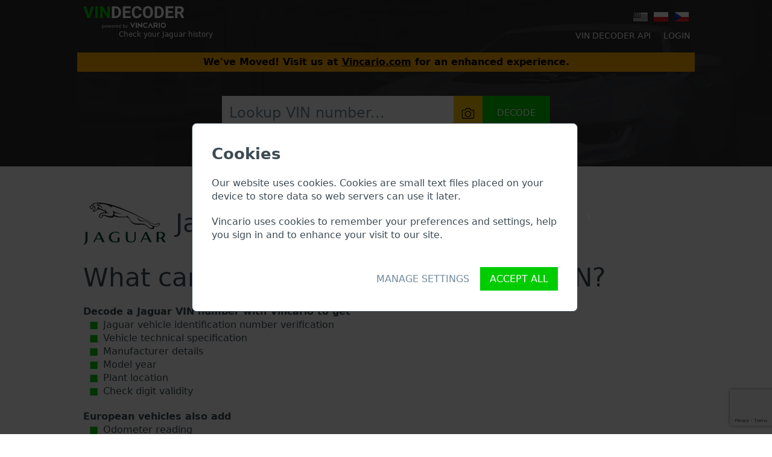

--- FILE ---
content_type: text/html; charset=UTF-8
request_url: https://vindecoder.eu/jaguar
body_size: 6072
content:
<!doctype html>
<html lang="en" >
<head>
    
    <meta charset="UTF-8">
    <meta http-equiv="X-UA-Compatible" content="ie=edge">
    <meta http-equiv="cache-control" content="max-age=3600">
    <meta name="viewport"
          content="width=device-width, user-scalable=no, initial-scale=1.0, maximum-scale=1.0, minimum-scale=1.0">

    
        <meta name="description" lang="en" content="Check Jaguar identification number and get vehicle history report. Try us out NOW!">
    <meta property="og:title" content="Get Jaguar VIN History Report | Jaguar Vindecoder">
    <meta property="og:description" content="Check Jaguar identification number and get vehicle history report. Try us out NOW!">
    <meta property="og:type" content="website">
    <meta property="og:url" content="https://vindecoder.eu/jaguar">
            <meta property="og:image" content="https://vindecoder.eu/img/manufacturers/jaguar-vin-decoder.svg">
    
    
            <script>
  window.dataLayer = window.dataLayer || [];
      window.dataLayer.push({"event":"dl.ready","consent":{"ad_personalization":"denied","ad_storage":"denied","ad_user_data":"denied","analytics_storage":"denied","functionality_storage":"granted","personalization_storage":"denied","security_storage":"granted"},"content":"Service","customer_type":"web","is_admin":0,"user_type":"anonym"});
  </script>
    <script>
      (function (w, d, s, l, i) {
        w[l] = w[l] || [];
        w[l].push({'gtm.start': new Date().getTime(), event: 'gtm.js'});
        var f = d.getElementsByTagName(s)[0], j = d.createElement(s), dl = l != 'dataLayer' ? '&l=' + l : '';
        j.async = true;
        j.src = 'https://www.googletagmanager.com/gtm.js?id=' + i + dl;
        f.parentNode.insertBefore(j, f);
      })(window, document, 'script', 'dataLayer', 'GTM-MQHGJH');
    </script>
    
    <link rel="alternate" href="https://vindecoder.eu/cz/jaguar" hreflang="cs">
    <link rel="alternate" href="https://vindecoder.eu/jaguar" hreflang="en">
    <link rel="alternate" href="https://vindecoder.eu/pl/jaguar" hreflang="pl">
    <link rel="canonical" href="https://vindecoder.eu/jaguar">
    
    <title>    Get Jaguar VIN History Report | Jaguar Vindecoder</title>

    
    <link rel="shortcut icon" type="image/x-icon" href="/img/favicon.svg">

    
    <link rel="stylesheet" href="/css/libs.css?id=5b4ff13e">
    <link rel="stylesheet" href="/css/app.css?id=bf5b7837">
    
</head>

<body>
<div class="CookieConsent-Container js-cookie-consent-container">
    <div class="CookieConsent js-cookie-consent">
        <p class="Site-subheading u-spacing20px">Cookies</p>
        <div class="CookieConsent--innerContainer">
            <p class="u-spacing20px">
                Our website uses cookies. Cookies are small text files placed on your device to store data so web servers can use it later.            </p>
            <p class="u-spacing20px">
                Vincario uses cookies to remember your preferences and settings, help you sign in and to enhance your visit to our site.            </p>
        </div>

        <div class="CookieConsent--buttons">
            <button class="Button Button--transparent js-cookie-consent-manage">
                Manage Settings            </button>
            <button class="Button Button--green js-cookie-consent-agree">
                Accept All            </button>
        </div>
    </div>
    \
    <div class="CookieConsent u-isHidden js-cookie-consent-manage-dialog">
        <p class="Site-subheading u-spacing20px">Manage Cookies</p>
        <div class="CookieConsent--innerContainer">
            <p class="Site-subsubheading u-spacing10px">Required</p>
            <p class="u-spacing20px">
                We use required cookies to perform essential website functions. For example, they're used to log you in, save your currency preferences or provide a shopping cart experience.            </p>
            <p class="u-spacing20px">
                These cookies are necessary for our website to work.            </p>
            <p class="Site-subsubheading u-spacing10px">Performance and Analytics Cookies</p>
            <p class="u-spacing20px">
                These cookies allow us and our third-party service providers to recognize and count the number of visitors on our website and to see how visitors move around our website when they are using it. This helps us improve our product and ensures that users can easily find what they need on our website.            </p>
            <p class="u-spacing20px">
                These cookies usually generate aggregate statistics that are not associated with an individual.            </p>
            <p class="Site-subsubheading u-spacing10px">Advertising and Remarketing Cookies</p>
            <p class="u-spacing20px">
                We may also use cookies to advertise online to make easier for you to access vindecoder.eu again ("Remarketing"). The Remarketing cookies will be used by Google to make our advertising practices more relevant and show our ads on websites other than vindecoder.eu and based on your past visits to our website.            </p>
        </div>

        <div class="CookieConsent--buttons">
            <button class="Button Button--transparent js-cookie-consent-disagree">
                Only Required Cookies            </button>
            <button class="Button Button--green js-cookie-consent-agree">
                Accept All            </button>
        </div>
    </div>
</div>

<script src="/js/_new/cookieConsent.js?id=a76cc335"
        data-token="kXMSmyvAApssujxoRvNLCP4RaH93K6L2bXv55yrT"
        data-consent-accept-route="https://vindecoder.eu/cookie-consent/accept"
        data-consent-reject-route="https://vindecoder.eu/cookie-consent/reject"
></script>



        <div class="Site-hero">
        <div class="Site-section u-paddingB60px">
            <div class="u-spacing40px">
                <div class="Grid Grid--1col Grid--multiCol:45em Grid--fit:30em u-paddingH10px u-paddingT10px u-justifyCBetween">
            <div class="Grid-cell SiteHeader-logo SiteHeader-logo:30em u-colorWhite">
            <p style="position: relative">
                <a class="SiteHeader-logoLink SiteHeader-logoLink:30em u-textLineHeightMatch" href="https://vindecoder.eu/">
                    <span class="SiteHeader-subtitle SiteHeader-subtitle:30em">Check your Jaguar history</span>
                    <img src="/img/misc/logo_negative.svg?id=6dc7b6be" alt="Vincario" class="SiteHeader-logoImg SiteHeader-logoImg:30em">
                </a>
            </p>
        </div>
        <div class="Grid-cell SiteHeader SiteHeader:30em u-textCenter">
        <div class="u-spacing5px">
            <div class="Grid Grid--fit Grid--justifyRight Grid--alignMiddle Grid--gutterH10px">
                    <div class="Grid-cell">
                            <i class="SiteHeader-langIcon Icon Icon--enBwSmall"></i>
                    </div>
            <div class="Grid-cell">
                            <a class="SiteHeader-lang"
                   href="https://vindecoder.eu/pl/jaguar"
                   title="VIN dekoder">
                    <i class="SiteHeader-langIcon Icon Icon--plSmall"></i>
                </a>
                    </div>
            <div class="Grid-cell">
                            <a class="SiteHeader-lang"
                   href="https://vindecoder.eu/cz/jaguar"
                   title="Ověření VIN">
                    <i class="SiteHeader-langIcon Icon Icon--czSmall"></i>
                </a>
                    </div>
    </div>
        </div>
        <div class="SiteHeader-nav SiteHeader-nav:30em">
            <div class="Grid Grid--fit Grid--justifyRight Grid--alignMiddle Grid--wrap">
            <div class="Grid-cell">
            <a class="Button Button--transparentAlt Button--small is-narrow" href="https://vindecoder.eu/api/">
                VIN Decoder API            </a>
        </div>
        <div class="Grid-cell">
            <a class="Button Button--transparentAlt Button--small is-narrow" href="https://vindecoder.eu/login">
                Login            </a>
        </div>
    </div>
        </div>
    </div>
</div>
<div style="background-color:#ffad00;color:#000;text-align:center;padding:5px;font-weight:bold;">
    We've Moved! Visit us at <a href="https://vincario.com/" style="color:#000;text-decoration:underline;">Vincario.com</a> for an enhanced experience.
</div>
            </div>
            <form class="u-paddingH10px js-vinSearchForm"
      method="post"
      action="https://vindecoder.eu/check-vin"
      data-recaptcha-action="search">

    <input type="hidden" name="_token" value="kXMSmyvAApssujxoRvNLCP4RaH93K6L2bXv55yrT">

    <div class="Site-search Site-search:30em Grid Grid--1col Grid--multiCol:40em Grid--fit:30em Grid--justifyCenter">
        <div class="Grid-cell">
            <div class="d-flex w-100">
                <input class="Site-searchInput FormControl FormControl--white is-squashed is-squashed--mild js-vinSearchFormInput flex-grow-1"
                       name="vin"
                       value=""
                       maxlength="17"
                       tabindex="1"
                       placeholder="Lookup VIN number..."
                       data-position="top"
                       
                       style="">
                <div class="scanner-btn-container-mobile">
                    <a href="https://vincario.com/vin-scanner/" class="scanner-button btn btn-warning d-flex justify-content-center align-items-center flex-column rounded-0 u-text13px u-text15px:30em u-text20px:ie h-100" target="_blank" rel="noopener noreferrer">
    <div class="scanner-image">
        <img src="/img/icons/camera.png?id=f837caab" alt="scan-vin" width="100%">
    </div>
</a>
                </div>
            </div>
        </div>
        <div class="Grid-cell u-flexRow">
            <div class="scanner-btn-container h-100">
                <a href="https://vincario.com/vin-scanner/" class="scanner-button btn btn-warning d-flex justify-content-center align-items-center flex-column rounded-0 u-text13px u-text15px:30em u-text20px:ie h-100" target="_blank" rel="noopener noreferrer">
    <div class="scanner-image">
        <img src="/img/icons/camera.png?id=f837caab" alt="scan-vin" width="100%">
    </div>
</a>
            </div>
            <button class="Site-searchBtn Site-searchBtn:40em Button Button--green Button--small u-text13px u-text15px:30em u-text20px:ie js-vinSearchFormButton"
                    type="submit">Decode</button>
        </div>
    </div>

    <div class="u-textCenter">
        <p class="u-isHidden u-leading20px u-inlineBlock u-colorYellowSun u-bgBlackTransparent50
                  u-paddingH20px u-paddingV10px u-spacing20px
                  js-vinSearchFormError"></p>
    </div>
</form>
        </div>
    </div>
    <div class="u-paddingV60px">
        <div class="Site-section u-paddingH10px">
            <div class="Grid Grid--1col Grid--multiCol:30em Grid--fit:30em Grid--alignMiddle u-spacing30px">
                <div class="Grid-cell u-alignICenter u-alignIStart:30em">
                                            <img src="https://vindecoder.eu/img/manufacturers/jaguar-vin-decoder.svg" alt="Jaguar VIN decoder"
                             style="max-width: 300px; min-height: 40px; max-height: 70px; margin-right: 1em;"
                        >
                                    </div>
                <div class="Grid-cell u-flexOne u-alignICenter u-alignIStart:30em">
                    <h1 class="Site-heading u-textCapitalize">
                        Jaguar VIN decoder                    </h1>
                </div>
            </div>

            <h2 class="Site-heading u-spacing20px">What can be decoded from a Jaguar VIN?</h2>
            <div class="u-spacing20px">
                <strong>Decode a Jaguar VIN number with Vincario to get</strong>
                <ul class="List">
                    <li class="List-item List-item--green">Jaguar vehicle identification number verification</li>
                    <li class="List-item List-item--green">Vehicle technical specification</li>
                    <li class="List-item List-item--green">Manufacturer details</li>
                    <li class="List-item List-item--green">Model year</li>
                    <li class="List-item List-item--green">Plant location</li>
                    <li class="List-item List-item--green">Check digit validity</li>
                </ul>
            </div>

            <div class="u-spacing20px">
                <strong>European vehicles also add</strong>
                <ul class="List">
                    <li class="List-item List-item--green">Odometer reading</li>
                    <li class="List-item List-item--green">VIN check in 6 national police databases of stolen vehicles                        <ul class="List">
                            <li class="List-item List-item--green">Czech Republic</li>
                            <li class="List-item List-item--green">Hungary</li>
                            <li class="List-item List-item--green">Lithuania</li>
                            <li class="List-item List-item--green">Romania</li>
                            <li class="List-item List-item--green">Slovenia</li>
                            <li class="List-item List-item--green">Slovakia</li>
                            <li class="List-item List-item--green">Vincario - Our own database of stolen cars, motorbikes, trucks etc.</li>
                        </ul>
                    </li>
                    <li class="List-item List-item--green">Real Vehicle Market Value                        <ul class="List">
                            <li class="List-item List-item--green">Learn what's the common vehicle price and odometer reading on the market.</li>
                        </ul>
                    </li>
                </ul>
            </div>

            
            <div class="u-spacing20px">
                <strong>Common market price and odometer reading by a model year (example).</strong>
                <div class="u-centerizeHorizontally u-paddingV30px" style="width: 640px; max-width: 100%;">
                    <img style="width: 100%;" alt="Average odometer and price" src="https://vindecoder.eu/img/pr/chart-average-odometer-and-price-sample.png">
                </div>

                <strong>Market overview comparing Price and Odometer reading (example).</strong>
                <div class="u-centerizeHorizontally u-paddingV30px" style="width: 640px; max-width: 100%;">
                    <img style="width: 100%;" alt="Market overview comparing Price and Odometer reading" src="https://vindecoder.eu/img/pr/chart-price-odometer-sample.png">
                </div>

                <strong>Price distribution (example).</strong>
                <div class="u-centerizeHorizontally u-paddingV30px" style="width: 640px; max-width: 100%;">
                    <img style="width: 100%;" alt="Average odometer and price" src="https://vindecoder.eu/img/pr/chart-price-distribution-sample.png">
                </div>
            </div>

            <div class="u-spacing20px">
                Enter Jaguar VIN into a search field above to double check what vehicle details are available.            </div>

            <div class="u-spacing20px">
                <h2 class="Site-heading u-spacing20px">What is a Jaguar VIN?</h2>
                <p class="u-spacing20px">
                    Every Jaguar manufacturer assigns a unique ID called Vehicle Identification number (VIN) to each vehicle. This VIN length is 17 digits and is composed of letters and digits holding basic vehicle specification.                </p>
                <p>All databases in an automotive industry search through a VIN:</p>
                <ul class="List">
                    <li class="List-item List-item--green">Jaguar manufacturer database</li>
                    <li class="List-item List-item--green">Jaguar importer/exporter database</li>
                    <li class="List-item List-item--green">Jaguar dealer database</li>
                    <li class="List-item List-item--green">Jaguar workshops and spare parts suppliers</li>
                    <li class="List-item List-item--green">National vehicle databases</li>
                    <li class="List-item List-item--green">Police databases</li>
                    <li class="List-item List-item--green">Databases of insurance companies</li>
                    <li class="List-item List-item--green">Databases of private companies</li>
                </ul>
            </div>

            <div class="u-spacing20px">
                <h2 class="Site-heading u-spacing20px">Jaguar models</h2>
                <div class="Grid Grid--multiCol Grid--2col Grid--3col:30em Grid--4col:40em Grid--fit:40em Grid--wrap u-spacing60px">
                                        <div class="Grid-cell">
                        Daimler
                    </div>
                                        <div class="Grid-cell">
                        E-Pace
                    </div>
                                        <div class="Grid-cell">
                        F-Pace
                    </div>
                                        <div class="Grid-cell">
                        F-Type
                    </div>
                                        <div class="Grid-cell">
                        I-Pace
                    </div>
                                        <div class="Grid-cell">
                        S-Type
                    </div>
                                        <div class="Grid-cell">
                        Sovereign
                    </div>
                                        <div class="Grid-cell">
                        VDP
                    </div>
                                        <div class="Grid-cell">
                        X-Type
                    </div>
                                        <div class="Grid-cell">
                        XE
                    </div>
                                        <div class="Grid-cell">
                        XF
                    </div>
                                        <div class="Grid-cell">
                        XFR
                    </div>
                                        <div class="Grid-cell">
                        XJ
                    </div>
                                        <div class="Grid-cell">
                        XJ6
                    </div>
                                        <div class="Grid-cell">
                        XJ8
                    </div>
                                        <div class="Grid-cell">
                        XJR
                    </div>
                                        <div class="Grid-cell">
                        XJS
                    </div>
                                        <div class="Grid-cell">
                        XK
                    </div>
                                        <div class="Grid-cell">
                        XK8
                    </div>
                                        <div class="Grid-cell">
                        XKR
                    </div>
                                    </div>
            </div>

            <div class="u-spacing20px">
                <h2 class="Site-heading u-spacing20px">Jaguar VIN Number schema</h2>
                <table class="Table Table--vin">
    <tbody>
        <tr>
            <th width="20%">Standard</th>
            <td class="digit">1</td>
            <td class="digit">2</td>
            <td class="digit">3</td>
            <td class="digit">4</td>
            <td class="digit">5</td>
            <td class="digit">6</td>
            <td class="digit">7</td>
            <td class="digit">8</td>
            <td class="digit">9</td>
            <td class="digit">10</td>
            <td class="digit">11</td>
            <td class="digit">12</td>
            <td class="digit">13</td>
            <td class="digit">14</td>
            <td class="digit">15</td>
            <td class="digit">16</td>
            <td class="digit">17</td>
        </tr>
        <tr>
            <th>ISO 3779</th>
            <td colspan="3">WMI</td>
            <td colspan="6">VDS</td>
            <td colspan="8">VIS</td>
        </tr>
        <tr>
            <th>
                EU &amp; North America<br>
                <small>more than 500 vehicles/year</small>
            </th>
            <td colspan="3">WMI</td>
            <td colspan="5">Vehicle Attributes</td>
            <td>Check Digit</td>
            <td>Model Year</td>
            <td>Plant Code</td>
            <td colspan="8">Sequential Number</td>
        </tr>
        <tr>
            <th>EU &amp; North America<br>
                <small>500 or fewer vehicles/year</small>
            </th>
            <td colspan="2">WMI</td>
            <td>9</td>
            <td colspan="5">Vehicle Attributes</td>
            <td>Check Digit</td>
            <td>Model Year</td>
            <td>Plant Code</td>
            <td colspan="3">Manufacturer Identifier</td>
            <td colspan="3">Sequential Number</td>
        </tr>
    </tbody>
</table>
            </div>

            <div class="u-spacing20px">
                <h2 class="Site-heading u-spacing20px">Where is a VIN Number Located on a Jaguar vehicle?</h2>
                <p>VIN can be found typically at these locations:</p>
                <ul class="List u-spacing20px">
                    <li class="List-item List-item--green">VIN embossed on a vehicle frame in the engine area</li>
                    <li class="List-item List-item--green">Windshield on the driver's side corner</li>
                    <li class="List-item List-item--green">Doorjamb at driver’s side</li>
                    <li class="List-item List-item--green">Vehicle documentation                        <ul class="List">
                            <li class="List-item List-item--green">Vehicle registration documents</li>
                            <li class="List-item List-item--green">Purchase contract</li>
                            <li class="List-item List-item--green">Insurance or Lease policy</li>
                        </ul>
                    </li>
                </ul>
                <p>
                    More details can be found in Jaguar <a href='https://vindecoder.eu/vin#most-common-locations-to-find-vin'> VIN FAQ</a>.                </p>
            </div>

            <div class="u-spacing20px">
                <h2 class="Site-heading u-spacing20px">Jaguar Vehicle Inspection</h2>
                <p class="u-spacing20px">
                    Also do not forget to physically check the technical condition of your Jaguar vehicle.                    Either in an authorized Jaguar service or by an experienced car mechanic.                </p>
                <p>
                    Check of a Jaguar vehicle history is usually the first step so don't hesitate to enter VIN into a search field below.                </p>
            </div>
        </div>

        <div class="Site-hero u-paddingV30px u-paddingV80px:30em u-leading40px u-spacing40px">
            <div class="Site-section u-paddingH10px">
                <form class="u-paddingH10px js-vinSearchForm"
      method="post"
      action="https://vindecoder.eu/check-vin"
      data-recaptcha-action="search">

    <input type="hidden" name="_token" value="kXMSmyvAApssujxoRvNLCP4RaH93K6L2bXv55yrT">

    <div class="Site-search Site-search:30em Grid Grid--1col Grid--multiCol:40em Grid--fit:30em Grid--justifyCenter">
        <div class="Grid-cell">
            <div class="d-flex w-100">
                <input class="Site-searchInput FormControl FormControl--white is-squashed is-squashed--mild js-vinSearchFormInput flex-grow-1"
                       name="vin"
                       value=""
                       maxlength="17"
                       tabindex="1"
                       placeholder="Lookup VIN number..."
                       data-position="manufacturer-detail-bottom"
                       
                       style="">
                <div class="scanner-btn-container-mobile">
                    <a href="https://vincario.com/vin-scanner/" class="scanner-button btn btn-warning d-flex justify-content-center align-items-center flex-column rounded-0 u-text13px u-text15px:30em u-text20px:ie h-100" target="_blank" rel="noopener noreferrer">
    <div class="scanner-image">
        <img src="/img/icons/camera.png?id=f837caab" alt="scan-vin" width="100%">
    </div>
</a>
                </div>
            </div>
        </div>
        <div class="Grid-cell u-flexRow">
            <div class="scanner-btn-container h-100">
                <a href="https://vincario.com/vin-scanner/" class="scanner-button btn btn-warning d-flex justify-content-center align-items-center flex-column rounded-0 u-text13px u-text15px:30em u-text20px:ie h-100" target="_blank" rel="noopener noreferrer">
    <div class="scanner-image">
        <img src="/img/icons/camera.png?id=f837caab" alt="scan-vin" width="100%">
    </div>
</a>
            </div>
            <button class="Site-searchBtn Site-searchBtn:40em Button Button--green Button--small u-text13px u-text15px:30em u-text20px:ie js-vinSearchFormButton"
                    type="submit">Decode</button>
        </div>
    </div>

    <div class="u-textCenter">
        <p class="u-isHidden u-leading20px u-inlineBlock u-colorYellowSun u-bgBlackTransparent50
                  u-paddingH20px u-paddingV10px u-spacing20px
                  js-vinSearchFormError"></p>
    </div>
</form>
            </div>
        </div>

        <div class="Site-section u-paddingH10px">
            <h2 class="Site-heading u-spacing20px">Jaguar VIN Decoder API</h2>
            <p>Companies with a large volume of VINs can access services:</p>
            <ul class="List">
                <li class="List-item List-item--green">VIN Decoder</li>
                <li class="List-item List-item--green">Stolen Check</li>
                <li class="List-item List-item--green">Vehicle Market Value</li>
            </ul>
            <p>
                easily with <a href='https://vindecoder.eu/api/'>Jaguar VIN Decoder API</a>.
                                    Request access now.                            </p>

                            <p class="u-paddingV30px u-textCenter">
                    <a href="https://vincario.com/vin-decoder/#request-free-trial" class="Button Button--green Button--small u-textNoWrap">Request Free Trial at Vincario.com</a>
                </p>
            
        </div>
    </div>

    <div class="Site-section SiteFooter">
    <div class="SiteFooter-logo">
        <div class="u-paddingB20px">
            <img src="/img/misc/logo_positive.svg?id=e15ef742" style="width: 200px;" alt="Vincario">
        </div>
        <div>
            <a href="https://www.linkedin.com/company/vincario/" target="_blank"><img src="/img/misc/feather_linkedin.svg?id=2c9d4d65" alt="LinkedIn" style="width: 25px"></a>
            <a href="https://github.com/Vincario" target="_blank" class="u-indent10px"><img src="/img/misc/feather_github.svg?id=aaa2e7d6" alt="Github" style="width: 25px"></a>
        </div>
    </div>
    <div>
        <p class="u-paddingB20px">
            <strong>Products</strong>
        </p>
        <p>
            <a href="https://vindecoder.eu/api/">VIN Decoder API</a>
        </p>
        <p>
            <a href="https://vindecoder.eu/vehicle-market-value">Vehicle Market Value</a>
        </p>
        <p>
            <a href="https://vindecoder.eu/my/api/latest/docs">API documentation</a>
        </p>
        <p>
            <a href="https://vindecoder.eu/integrations">Integrations</a>
        </p>
    </div>
    <div>
        <p class="u-paddingB20px">
            <strong>About</strong>
        </p>
        <p>
            <a href="https://vindecoder.eu/vin">VIN FAQ</a>
        </p>
        <p>
            <a href="https://vindecoder.eu/manufacturers">Supported makes</a>
        </p>
        <p>
            <a href="https://vindecoder.eu/jobs">Jobs</a>
        </p>
        <p>
            <a href="https://vindecoder.eu/terms-and-conditions">Terms & Conditions</a>
        </p>
        <p>
            <a href="https://vindecoder.eu/privacy-policy">Privacy Policy</a>
        </p>
        <p>
            <a href="https://vindecoder.eu/contact-us">Contact Us</a>
        </p>
    </div>
</div>
        <noscript>
        <iframe src="https://www.googletagmanager.com/ns.html?id=GTM-MQHGJH" height="0" width="0" style="display:none;visibility:hidden"></iframe>
    </noscript>
    


<script>
  VDConfig = {"locale":"en","currencies":{"CZK":{"code":"CZK","symbol":"K\u010d","placement":1,"thousandsSeparator":" ","decimalPoint":",","precision":2},"EUR":{"code":"EUR","symbol":"\u20ac","placement":0,"thousandsSeparator":",","decimalPoint":".","precision":2},"USD":{"code":"USD","symbol":"$","placement":0,"thousandsSeparator":",","decimalPoint":".","precision":2}},"csrfToken":"kXMSmyvAApssujxoRvNLCP4RaH93K6L2bXv55yrT","minAvgPriceChartResults":5,"minPriceVsOdoChartsResults":5,"recaptchaSiteKeyV2":"6LcpfkkaAAAAAA6qVRl9WYIEdDQ9WVY-ivOhfdN9","recaptchaSiteKeyV3":"6Ld2LKEUAAAAADQ6BVENcbjrACc2mndH4jgxPczj"};
</script>
<script src="/js/app.js?id=32c540c8"></script>
<script src="/js/libs/prism.js?id=4c926700"></script>
        
    <script async defer src="https://www.google.com/recaptcha/api.js?render=6Ld2LKEUAAAAADQ6BVENcbjrACc2mndH4jgxPczj"></script>
    <script src="/js/pages/pricing.js?id=eb5d1613" ></script>
    <script src="/js/_new/default.js?id=c570bf93" data-token="kXMSmyvAApssujxoRvNLCP4RaH93K6L2bXv55yrT"></script>
</body>
</html>


--- FILE ---
content_type: text/html; charset=utf-8
request_url: https://www.google.com/recaptcha/api2/anchor?ar=1&k=6Ld2LKEUAAAAADQ6BVENcbjrACc2mndH4jgxPczj&co=aHR0cHM6Ly92aW5kZWNvZGVyLmV1OjQ0Mw..&hl=en&v=PoyoqOPhxBO7pBk68S4YbpHZ&size=invisible&anchor-ms=20000&execute-ms=30000&cb=ivmtywn1lqw7
body_size: 48635
content:
<!DOCTYPE HTML><html dir="ltr" lang="en"><head><meta http-equiv="Content-Type" content="text/html; charset=UTF-8">
<meta http-equiv="X-UA-Compatible" content="IE=edge">
<title>reCAPTCHA</title>
<style type="text/css">
/* cyrillic-ext */
@font-face {
  font-family: 'Roboto';
  font-style: normal;
  font-weight: 400;
  font-stretch: 100%;
  src: url(//fonts.gstatic.com/s/roboto/v48/KFO7CnqEu92Fr1ME7kSn66aGLdTylUAMa3GUBHMdazTgWw.woff2) format('woff2');
  unicode-range: U+0460-052F, U+1C80-1C8A, U+20B4, U+2DE0-2DFF, U+A640-A69F, U+FE2E-FE2F;
}
/* cyrillic */
@font-face {
  font-family: 'Roboto';
  font-style: normal;
  font-weight: 400;
  font-stretch: 100%;
  src: url(//fonts.gstatic.com/s/roboto/v48/KFO7CnqEu92Fr1ME7kSn66aGLdTylUAMa3iUBHMdazTgWw.woff2) format('woff2');
  unicode-range: U+0301, U+0400-045F, U+0490-0491, U+04B0-04B1, U+2116;
}
/* greek-ext */
@font-face {
  font-family: 'Roboto';
  font-style: normal;
  font-weight: 400;
  font-stretch: 100%;
  src: url(//fonts.gstatic.com/s/roboto/v48/KFO7CnqEu92Fr1ME7kSn66aGLdTylUAMa3CUBHMdazTgWw.woff2) format('woff2');
  unicode-range: U+1F00-1FFF;
}
/* greek */
@font-face {
  font-family: 'Roboto';
  font-style: normal;
  font-weight: 400;
  font-stretch: 100%;
  src: url(//fonts.gstatic.com/s/roboto/v48/KFO7CnqEu92Fr1ME7kSn66aGLdTylUAMa3-UBHMdazTgWw.woff2) format('woff2');
  unicode-range: U+0370-0377, U+037A-037F, U+0384-038A, U+038C, U+038E-03A1, U+03A3-03FF;
}
/* math */
@font-face {
  font-family: 'Roboto';
  font-style: normal;
  font-weight: 400;
  font-stretch: 100%;
  src: url(//fonts.gstatic.com/s/roboto/v48/KFO7CnqEu92Fr1ME7kSn66aGLdTylUAMawCUBHMdazTgWw.woff2) format('woff2');
  unicode-range: U+0302-0303, U+0305, U+0307-0308, U+0310, U+0312, U+0315, U+031A, U+0326-0327, U+032C, U+032F-0330, U+0332-0333, U+0338, U+033A, U+0346, U+034D, U+0391-03A1, U+03A3-03A9, U+03B1-03C9, U+03D1, U+03D5-03D6, U+03F0-03F1, U+03F4-03F5, U+2016-2017, U+2034-2038, U+203C, U+2040, U+2043, U+2047, U+2050, U+2057, U+205F, U+2070-2071, U+2074-208E, U+2090-209C, U+20D0-20DC, U+20E1, U+20E5-20EF, U+2100-2112, U+2114-2115, U+2117-2121, U+2123-214F, U+2190, U+2192, U+2194-21AE, U+21B0-21E5, U+21F1-21F2, U+21F4-2211, U+2213-2214, U+2216-22FF, U+2308-230B, U+2310, U+2319, U+231C-2321, U+2336-237A, U+237C, U+2395, U+239B-23B7, U+23D0, U+23DC-23E1, U+2474-2475, U+25AF, U+25B3, U+25B7, U+25BD, U+25C1, U+25CA, U+25CC, U+25FB, U+266D-266F, U+27C0-27FF, U+2900-2AFF, U+2B0E-2B11, U+2B30-2B4C, U+2BFE, U+3030, U+FF5B, U+FF5D, U+1D400-1D7FF, U+1EE00-1EEFF;
}
/* symbols */
@font-face {
  font-family: 'Roboto';
  font-style: normal;
  font-weight: 400;
  font-stretch: 100%;
  src: url(//fonts.gstatic.com/s/roboto/v48/KFO7CnqEu92Fr1ME7kSn66aGLdTylUAMaxKUBHMdazTgWw.woff2) format('woff2');
  unicode-range: U+0001-000C, U+000E-001F, U+007F-009F, U+20DD-20E0, U+20E2-20E4, U+2150-218F, U+2190, U+2192, U+2194-2199, U+21AF, U+21E6-21F0, U+21F3, U+2218-2219, U+2299, U+22C4-22C6, U+2300-243F, U+2440-244A, U+2460-24FF, U+25A0-27BF, U+2800-28FF, U+2921-2922, U+2981, U+29BF, U+29EB, U+2B00-2BFF, U+4DC0-4DFF, U+FFF9-FFFB, U+10140-1018E, U+10190-1019C, U+101A0, U+101D0-101FD, U+102E0-102FB, U+10E60-10E7E, U+1D2C0-1D2D3, U+1D2E0-1D37F, U+1F000-1F0FF, U+1F100-1F1AD, U+1F1E6-1F1FF, U+1F30D-1F30F, U+1F315, U+1F31C, U+1F31E, U+1F320-1F32C, U+1F336, U+1F378, U+1F37D, U+1F382, U+1F393-1F39F, U+1F3A7-1F3A8, U+1F3AC-1F3AF, U+1F3C2, U+1F3C4-1F3C6, U+1F3CA-1F3CE, U+1F3D4-1F3E0, U+1F3ED, U+1F3F1-1F3F3, U+1F3F5-1F3F7, U+1F408, U+1F415, U+1F41F, U+1F426, U+1F43F, U+1F441-1F442, U+1F444, U+1F446-1F449, U+1F44C-1F44E, U+1F453, U+1F46A, U+1F47D, U+1F4A3, U+1F4B0, U+1F4B3, U+1F4B9, U+1F4BB, U+1F4BF, U+1F4C8-1F4CB, U+1F4D6, U+1F4DA, U+1F4DF, U+1F4E3-1F4E6, U+1F4EA-1F4ED, U+1F4F7, U+1F4F9-1F4FB, U+1F4FD-1F4FE, U+1F503, U+1F507-1F50B, U+1F50D, U+1F512-1F513, U+1F53E-1F54A, U+1F54F-1F5FA, U+1F610, U+1F650-1F67F, U+1F687, U+1F68D, U+1F691, U+1F694, U+1F698, U+1F6AD, U+1F6B2, U+1F6B9-1F6BA, U+1F6BC, U+1F6C6-1F6CF, U+1F6D3-1F6D7, U+1F6E0-1F6EA, U+1F6F0-1F6F3, U+1F6F7-1F6FC, U+1F700-1F7FF, U+1F800-1F80B, U+1F810-1F847, U+1F850-1F859, U+1F860-1F887, U+1F890-1F8AD, U+1F8B0-1F8BB, U+1F8C0-1F8C1, U+1F900-1F90B, U+1F93B, U+1F946, U+1F984, U+1F996, U+1F9E9, U+1FA00-1FA6F, U+1FA70-1FA7C, U+1FA80-1FA89, U+1FA8F-1FAC6, U+1FACE-1FADC, U+1FADF-1FAE9, U+1FAF0-1FAF8, U+1FB00-1FBFF;
}
/* vietnamese */
@font-face {
  font-family: 'Roboto';
  font-style: normal;
  font-weight: 400;
  font-stretch: 100%;
  src: url(//fonts.gstatic.com/s/roboto/v48/KFO7CnqEu92Fr1ME7kSn66aGLdTylUAMa3OUBHMdazTgWw.woff2) format('woff2');
  unicode-range: U+0102-0103, U+0110-0111, U+0128-0129, U+0168-0169, U+01A0-01A1, U+01AF-01B0, U+0300-0301, U+0303-0304, U+0308-0309, U+0323, U+0329, U+1EA0-1EF9, U+20AB;
}
/* latin-ext */
@font-face {
  font-family: 'Roboto';
  font-style: normal;
  font-weight: 400;
  font-stretch: 100%;
  src: url(//fonts.gstatic.com/s/roboto/v48/KFO7CnqEu92Fr1ME7kSn66aGLdTylUAMa3KUBHMdazTgWw.woff2) format('woff2');
  unicode-range: U+0100-02BA, U+02BD-02C5, U+02C7-02CC, U+02CE-02D7, U+02DD-02FF, U+0304, U+0308, U+0329, U+1D00-1DBF, U+1E00-1E9F, U+1EF2-1EFF, U+2020, U+20A0-20AB, U+20AD-20C0, U+2113, U+2C60-2C7F, U+A720-A7FF;
}
/* latin */
@font-face {
  font-family: 'Roboto';
  font-style: normal;
  font-weight: 400;
  font-stretch: 100%;
  src: url(//fonts.gstatic.com/s/roboto/v48/KFO7CnqEu92Fr1ME7kSn66aGLdTylUAMa3yUBHMdazQ.woff2) format('woff2');
  unicode-range: U+0000-00FF, U+0131, U+0152-0153, U+02BB-02BC, U+02C6, U+02DA, U+02DC, U+0304, U+0308, U+0329, U+2000-206F, U+20AC, U+2122, U+2191, U+2193, U+2212, U+2215, U+FEFF, U+FFFD;
}
/* cyrillic-ext */
@font-face {
  font-family: 'Roboto';
  font-style: normal;
  font-weight: 500;
  font-stretch: 100%;
  src: url(//fonts.gstatic.com/s/roboto/v48/KFO7CnqEu92Fr1ME7kSn66aGLdTylUAMa3GUBHMdazTgWw.woff2) format('woff2');
  unicode-range: U+0460-052F, U+1C80-1C8A, U+20B4, U+2DE0-2DFF, U+A640-A69F, U+FE2E-FE2F;
}
/* cyrillic */
@font-face {
  font-family: 'Roboto';
  font-style: normal;
  font-weight: 500;
  font-stretch: 100%;
  src: url(//fonts.gstatic.com/s/roboto/v48/KFO7CnqEu92Fr1ME7kSn66aGLdTylUAMa3iUBHMdazTgWw.woff2) format('woff2');
  unicode-range: U+0301, U+0400-045F, U+0490-0491, U+04B0-04B1, U+2116;
}
/* greek-ext */
@font-face {
  font-family: 'Roboto';
  font-style: normal;
  font-weight: 500;
  font-stretch: 100%;
  src: url(//fonts.gstatic.com/s/roboto/v48/KFO7CnqEu92Fr1ME7kSn66aGLdTylUAMa3CUBHMdazTgWw.woff2) format('woff2');
  unicode-range: U+1F00-1FFF;
}
/* greek */
@font-face {
  font-family: 'Roboto';
  font-style: normal;
  font-weight: 500;
  font-stretch: 100%;
  src: url(//fonts.gstatic.com/s/roboto/v48/KFO7CnqEu92Fr1ME7kSn66aGLdTylUAMa3-UBHMdazTgWw.woff2) format('woff2');
  unicode-range: U+0370-0377, U+037A-037F, U+0384-038A, U+038C, U+038E-03A1, U+03A3-03FF;
}
/* math */
@font-face {
  font-family: 'Roboto';
  font-style: normal;
  font-weight: 500;
  font-stretch: 100%;
  src: url(//fonts.gstatic.com/s/roboto/v48/KFO7CnqEu92Fr1ME7kSn66aGLdTylUAMawCUBHMdazTgWw.woff2) format('woff2');
  unicode-range: U+0302-0303, U+0305, U+0307-0308, U+0310, U+0312, U+0315, U+031A, U+0326-0327, U+032C, U+032F-0330, U+0332-0333, U+0338, U+033A, U+0346, U+034D, U+0391-03A1, U+03A3-03A9, U+03B1-03C9, U+03D1, U+03D5-03D6, U+03F0-03F1, U+03F4-03F5, U+2016-2017, U+2034-2038, U+203C, U+2040, U+2043, U+2047, U+2050, U+2057, U+205F, U+2070-2071, U+2074-208E, U+2090-209C, U+20D0-20DC, U+20E1, U+20E5-20EF, U+2100-2112, U+2114-2115, U+2117-2121, U+2123-214F, U+2190, U+2192, U+2194-21AE, U+21B0-21E5, U+21F1-21F2, U+21F4-2211, U+2213-2214, U+2216-22FF, U+2308-230B, U+2310, U+2319, U+231C-2321, U+2336-237A, U+237C, U+2395, U+239B-23B7, U+23D0, U+23DC-23E1, U+2474-2475, U+25AF, U+25B3, U+25B7, U+25BD, U+25C1, U+25CA, U+25CC, U+25FB, U+266D-266F, U+27C0-27FF, U+2900-2AFF, U+2B0E-2B11, U+2B30-2B4C, U+2BFE, U+3030, U+FF5B, U+FF5D, U+1D400-1D7FF, U+1EE00-1EEFF;
}
/* symbols */
@font-face {
  font-family: 'Roboto';
  font-style: normal;
  font-weight: 500;
  font-stretch: 100%;
  src: url(//fonts.gstatic.com/s/roboto/v48/KFO7CnqEu92Fr1ME7kSn66aGLdTylUAMaxKUBHMdazTgWw.woff2) format('woff2');
  unicode-range: U+0001-000C, U+000E-001F, U+007F-009F, U+20DD-20E0, U+20E2-20E4, U+2150-218F, U+2190, U+2192, U+2194-2199, U+21AF, U+21E6-21F0, U+21F3, U+2218-2219, U+2299, U+22C4-22C6, U+2300-243F, U+2440-244A, U+2460-24FF, U+25A0-27BF, U+2800-28FF, U+2921-2922, U+2981, U+29BF, U+29EB, U+2B00-2BFF, U+4DC0-4DFF, U+FFF9-FFFB, U+10140-1018E, U+10190-1019C, U+101A0, U+101D0-101FD, U+102E0-102FB, U+10E60-10E7E, U+1D2C0-1D2D3, U+1D2E0-1D37F, U+1F000-1F0FF, U+1F100-1F1AD, U+1F1E6-1F1FF, U+1F30D-1F30F, U+1F315, U+1F31C, U+1F31E, U+1F320-1F32C, U+1F336, U+1F378, U+1F37D, U+1F382, U+1F393-1F39F, U+1F3A7-1F3A8, U+1F3AC-1F3AF, U+1F3C2, U+1F3C4-1F3C6, U+1F3CA-1F3CE, U+1F3D4-1F3E0, U+1F3ED, U+1F3F1-1F3F3, U+1F3F5-1F3F7, U+1F408, U+1F415, U+1F41F, U+1F426, U+1F43F, U+1F441-1F442, U+1F444, U+1F446-1F449, U+1F44C-1F44E, U+1F453, U+1F46A, U+1F47D, U+1F4A3, U+1F4B0, U+1F4B3, U+1F4B9, U+1F4BB, U+1F4BF, U+1F4C8-1F4CB, U+1F4D6, U+1F4DA, U+1F4DF, U+1F4E3-1F4E6, U+1F4EA-1F4ED, U+1F4F7, U+1F4F9-1F4FB, U+1F4FD-1F4FE, U+1F503, U+1F507-1F50B, U+1F50D, U+1F512-1F513, U+1F53E-1F54A, U+1F54F-1F5FA, U+1F610, U+1F650-1F67F, U+1F687, U+1F68D, U+1F691, U+1F694, U+1F698, U+1F6AD, U+1F6B2, U+1F6B9-1F6BA, U+1F6BC, U+1F6C6-1F6CF, U+1F6D3-1F6D7, U+1F6E0-1F6EA, U+1F6F0-1F6F3, U+1F6F7-1F6FC, U+1F700-1F7FF, U+1F800-1F80B, U+1F810-1F847, U+1F850-1F859, U+1F860-1F887, U+1F890-1F8AD, U+1F8B0-1F8BB, U+1F8C0-1F8C1, U+1F900-1F90B, U+1F93B, U+1F946, U+1F984, U+1F996, U+1F9E9, U+1FA00-1FA6F, U+1FA70-1FA7C, U+1FA80-1FA89, U+1FA8F-1FAC6, U+1FACE-1FADC, U+1FADF-1FAE9, U+1FAF0-1FAF8, U+1FB00-1FBFF;
}
/* vietnamese */
@font-face {
  font-family: 'Roboto';
  font-style: normal;
  font-weight: 500;
  font-stretch: 100%;
  src: url(//fonts.gstatic.com/s/roboto/v48/KFO7CnqEu92Fr1ME7kSn66aGLdTylUAMa3OUBHMdazTgWw.woff2) format('woff2');
  unicode-range: U+0102-0103, U+0110-0111, U+0128-0129, U+0168-0169, U+01A0-01A1, U+01AF-01B0, U+0300-0301, U+0303-0304, U+0308-0309, U+0323, U+0329, U+1EA0-1EF9, U+20AB;
}
/* latin-ext */
@font-face {
  font-family: 'Roboto';
  font-style: normal;
  font-weight: 500;
  font-stretch: 100%;
  src: url(//fonts.gstatic.com/s/roboto/v48/KFO7CnqEu92Fr1ME7kSn66aGLdTylUAMa3KUBHMdazTgWw.woff2) format('woff2');
  unicode-range: U+0100-02BA, U+02BD-02C5, U+02C7-02CC, U+02CE-02D7, U+02DD-02FF, U+0304, U+0308, U+0329, U+1D00-1DBF, U+1E00-1E9F, U+1EF2-1EFF, U+2020, U+20A0-20AB, U+20AD-20C0, U+2113, U+2C60-2C7F, U+A720-A7FF;
}
/* latin */
@font-face {
  font-family: 'Roboto';
  font-style: normal;
  font-weight: 500;
  font-stretch: 100%;
  src: url(//fonts.gstatic.com/s/roboto/v48/KFO7CnqEu92Fr1ME7kSn66aGLdTylUAMa3yUBHMdazQ.woff2) format('woff2');
  unicode-range: U+0000-00FF, U+0131, U+0152-0153, U+02BB-02BC, U+02C6, U+02DA, U+02DC, U+0304, U+0308, U+0329, U+2000-206F, U+20AC, U+2122, U+2191, U+2193, U+2212, U+2215, U+FEFF, U+FFFD;
}
/* cyrillic-ext */
@font-face {
  font-family: 'Roboto';
  font-style: normal;
  font-weight: 900;
  font-stretch: 100%;
  src: url(//fonts.gstatic.com/s/roboto/v48/KFO7CnqEu92Fr1ME7kSn66aGLdTylUAMa3GUBHMdazTgWw.woff2) format('woff2');
  unicode-range: U+0460-052F, U+1C80-1C8A, U+20B4, U+2DE0-2DFF, U+A640-A69F, U+FE2E-FE2F;
}
/* cyrillic */
@font-face {
  font-family: 'Roboto';
  font-style: normal;
  font-weight: 900;
  font-stretch: 100%;
  src: url(//fonts.gstatic.com/s/roboto/v48/KFO7CnqEu92Fr1ME7kSn66aGLdTylUAMa3iUBHMdazTgWw.woff2) format('woff2');
  unicode-range: U+0301, U+0400-045F, U+0490-0491, U+04B0-04B1, U+2116;
}
/* greek-ext */
@font-face {
  font-family: 'Roboto';
  font-style: normal;
  font-weight: 900;
  font-stretch: 100%;
  src: url(//fonts.gstatic.com/s/roboto/v48/KFO7CnqEu92Fr1ME7kSn66aGLdTylUAMa3CUBHMdazTgWw.woff2) format('woff2');
  unicode-range: U+1F00-1FFF;
}
/* greek */
@font-face {
  font-family: 'Roboto';
  font-style: normal;
  font-weight: 900;
  font-stretch: 100%;
  src: url(//fonts.gstatic.com/s/roboto/v48/KFO7CnqEu92Fr1ME7kSn66aGLdTylUAMa3-UBHMdazTgWw.woff2) format('woff2');
  unicode-range: U+0370-0377, U+037A-037F, U+0384-038A, U+038C, U+038E-03A1, U+03A3-03FF;
}
/* math */
@font-face {
  font-family: 'Roboto';
  font-style: normal;
  font-weight: 900;
  font-stretch: 100%;
  src: url(//fonts.gstatic.com/s/roboto/v48/KFO7CnqEu92Fr1ME7kSn66aGLdTylUAMawCUBHMdazTgWw.woff2) format('woff2');
  unicode-range: U+0302-0303, U+0305, U+0307-0308, U+0310, U+0312, U+0315, U+031A, U+0326-0327, U+032C, U+032F-0330, U+0332-0333, U+0338, U+033A, U+0346, U+034D, U+0391-03A1, U+03A3-03A9, U+03B1-03C9, U+03D1, U+03D5-03D6, U+03F0-03F1, U+03F4-03F5, U+2016-2017, U+2034-2038, U+203C, U+2040, U+2043, U+2047, U+2050, U+2057, U+205F, U+2070-2071, U+2074-208E, U+2090-209C, U+20D0-20DC, U+20E1, U+20E5-20EF, U+2100-2112, U+2114-2115, U+2117-2121, U+2123-214F, U+2190, U+2192, U+2194-21AE, U+21B0-21E5, U+21F1-21F2, U+21F4-2211, U+2213-2214, U+2216-22FF, U+2308-230B, U+2310, U+2319, U+231C-2321, U+2336-237A, U+237C, U+2395, U+239B-23B7, U+23D0, U+23DC-23E1, U+2474-2475, U+25AF, U+25B3, U+25B7, U+25BD, U+25C1, U+25CA, U+25CC, U+25FB, U+266D-266F, U+27C0-27FF, U+2900-2AFF, U+2B0E-2B11, U+2B30-2B4C, U+2BFE, U+3030, U+FF5B, U+FF5D, U+1D400-1D7FF, U+1EE00-1EEFF;
}
/* symbols */
@font-face {
  font-family: 'Roboto';
  font-style: normal;
  font-weight: 900;
  font-stretch: 100%;
  src: url(//fonts.gstatic.com/s/roboto/v48/KFO7CnqEu92Fr1ME7kSn66aGLdTylUAMaxKUBHMdazTgWw.woff2) format('woff2');
  unicode-range: U+0001-000C, U+000E-001F, U+007F-009F, U+20DD-20E0, U+20E2-20E4, U+2150-218F, U+2190, U+2192, U+2194-2199, U+21AF, U+21E6-21F0, U+21F3, U+2218-2219, U+2299, U+22C4-22C6, U+2300-243F, U+2440-244A, U+2460-24FF, U+25A0-27BF, U+2800-28FF, U+2921-2922, U+2981, U+29BF, U+29EB, U+2B00-2BFF, U+4DC0-4DFF, U+FFF9-FFFB, U+10140-1018E, U+10190-1019C, U+101A0, U+101D0-101FD, U+102E0-102FB, U+10E60-10E7E, U+1D2C0-1D2D3, U+1D2E0-1D37F, U+1F000-1F0FF, U+1F100-1F1AD, U+1F1E6-1F1FF, U+1F30D-1F30F, U+1F315, U+1F31C, U+1F31E, U+1F320-1F32C, U+1F336, U+1F378, U+1F37D, U+1F382, U+1F393-1F39F, U+1F3A7-1F3A8, U+1F3AC-1F3AF, U+1F3C2, U+1F3C4-1F3C6, U+1F3CA-1F3CE, U+1F3D4-1F3E0, U+1F3ED, U+1F3F1-1F3F3, U+1F3F5-1F3F7, U+1F408, U+1F415, U+1F41F, U+1F426, U+1F43F, U+1F441-1F442, U+1F444, U+1F446-1F449, U+1F44C-1F44E, U+1F453, U+1F46A, U+1F47D, U+1F4A3, U+1F4B0, U+1F4B3, U+1F4B9, U+1F4BB, U+1F4BF, U+1F4C8-1F4CB, U+1F4D6, U+1F4DA, U+1F4DF, U+1F4E3-1F4E6, U+1F4EA-1F4ED, U+1F4F7, U+1F4F9-1F4FB, U+1F4FD-1F4FE, U+1F503, U+1F507-1F50B, U+1F50D, U+1F512-1F513, U+1F53E-1F54A, U+1F54F-1F5FA, U+1F610, U+1F650-1F67F, U+1F687, U+1F68D, U+1F691, U+1F694, U+1F698, U+1F6AD, U+1F6B2, U+1F6B9-1F6BA, U+1F6BC, U+1F6C6-1F6CF, U+1F6D3-1F6D7, U+1F6E0-1F6EA, U+1F6F0-1F6F3, U+1F6F7-1F6FC, U+1F700-1F7FF, U+1F800-1F80B, U+1F810-1F847, U+1F850-1F859, U+1F860-1F887, U+1F890-1F8AD, U+1F8B0-1F8BB, U+1F8C0-1F8C1, U+1F900-1F90B, U+1F93B, U+1F946, U+1F984, U+1F996, U+1F9E9, U+1FA00-1FA6F, U+1FA70-1FA7C, U+1FA80-1FA89, U+1FA8F-1FAC6, U+1FACE-1FADC, U+1FADF-1FAE9, U+1FAF0-1FAF8, U+1FB00-1FBFF;
}
/* vietnamese */
@font-face {
  font-family: 'Roboto';
  font-style: normal;
  font-weight: 900;
  font-stretch: 100%;
  src: url(//fonts.gstatic.com/s/roboto/v48/KFO7CnqEu92Fr1ME7kSn66aGLdTylUAMa3OUBHMdazTgWw.woff2) format('woff2');
  unicode-range: U+0102-0103, U+0110-0111, U+0128-0129, U+0168-0169, U+01A0-01A1, U+01AF-01B0, U+0300-0301, U+0303-0304, U+0308-0309, U+0323, U+0329, U+1EA0-1EF9, U+20AB;
}
/* latin-ext */
@font-face {
  font-family: 'Roboto';
  font-style: normal;
  font-weight: 900;
  font-stretch: 100%;
  src: url(//fonts.gstatic.com/s/roboto/v48/KFO7CnqEu92Fr1ME7kSn66aGLdTylUAMa3KUBHMdazTgWw.woff2) format('woff2');
  unicode-range: U+0100-02BA, U+02BD-02C5, U+02C7-02CC, U+02CE-02D7, U+02DD-02FF, U+0304, U+0308, U+0329, U+1D00-1DBF, U+1E00-1E9F, U+1EF2-1EFF, U+2020, U+20A0-20AB, U+20AD-20C0, U+2113, U+2C60-2C7F, U+A720-A7FF;
}
/* latin */
@font-face {
  font-family: 'Roboto';
  font-style: normal;
  font-weight: 900;
  font-stretch: 100%;
  src: url(//fonts.gstatic.com/s/roboto/v48/KFO7CnqEu92Fr1ME7kSn66aGLdTylUAMa3yUBHMdazQ.woff2) format('woff2');
  unicode-range: U+0000-00FF, U+0131, U+0152-0153, U+02BB-02BC, U+02C6, U+02DA, U+02DC, U+0304, U+0308, U+0329, U+2000-206F, U+20AC, U+2122, U+2191, U+2193, U+2212, U+2215, U+FEFF, U+FFFD;
}

</style>
<link rel="stylesheet" type="text/css" href="https://www.gstatic.com/recaptcha/releases/PoyoqOPhxBO7pBk68S4YbpHZ/styles__ltr.css">
<script nonce="o328Ow8eQKL7xG_ilrMwPw" type="text/javascript">window['__recaptcha_api'] = 'https://www.google.com/recaptcha/api2/';</script>
<script type="text/javascript" src="https://www.gstatic.com/recaptcha/releases/PoyoqOPhxBO7pBk68S4YbpHZ/recaptcha__en.js" nonce="o328Ow8eQKL7xG_ilrMwPw">
      
    </script></head>
<body><div id="rc-anchor-alert" class="rc-anchor-alert"></div>
<input type="hidden" id="recaptcha-token" value="[base64]">
<script type="text/javascript" nonce="o328Ow8eQKL7xG_ilrMwPw">
      recaptcha.anchor.Main.init("[\x22ainput\x22,[\x22bgdata\x22,\x22\x22,\[base64]/[base64]/MjU1Ong/[base64]/[base64]/[base64]/[base64]/[base64]/[base64]/[base64]/[base64]/[base64]/[base64]/[base64]/[base64]/[base64]/[base64]/[base64]\\u003d\x22,\[base64]\x22,\x22wrHDmUQ0w48UBMK5QV4KH8OXw5Q0wrltVA9ADMObw487f8KZYsKBWcO2eC3Cm8Ozw7F0w5XDqsOBw6HDmsO0VC7DucKnNsOwCsKRHXPDuAnDrMOsw7/CmcOrw4tSwrDDpMOTw5nClsO/Ul5SCcK7wrtww5XCj0VqZmnDjncXRMOaw5bDqMOWw5gNRMKQBsOccMKWw63CsBhACsOMw5XDvFTDp8OTThUEwr3DoRk/A8OiXmrCr8Kzw4oBwpJFwr/DrAFDw5bDr8O3w7TDmFJywp/DtcOfGGhxwpfCoMKadcKawpBZWF5nw5EfwpTDi3sMwrPCmiNjUCLDuw/CvTvDj8K7PMOswpc7dzjChRfDoh/CiBTDnUU2wqFbwr5Fw7jCjj7DmjPCjcOkb1DCpmvDucKQMcKcNg1+C27DiF0uwoXCj8KQw7rCnsOewpDDtTfCpFbDkn7DvynDksKAVsK2woomwrx3aW9Wwq7Clm9Ow6YyCmhYw5JhPMKLDATChkBQwq0PdMKhJ8KnwpABw6/[base64]/ChhAfA0taDHk4HgMNw6TDiyl3eMOXw4XDn8OIw5PDosOzT8O8wo/DoMOGw4DDvQBgacO3TRbDlcOfw64Ow7zDtMOLFMKYaRHDjRHClmdXw73Ch8Kgw75VO18kIsONEGjCqcOywpzDuGRnX8OIUCzDlElbw6/Cl8KwcRDDnEpFw4LCtRXChCRvCVHChiktBw83I8KUw6XDlQ3Di8KeUV4YwqptwrDCp0ULDsKdNjPDgDUVw47CsEkUcsOIw4HCkRhdbjvCv8KmSDk6bBnCsFdQwrlbw7UOYlV/w4o5LMO9ScK/NwkcEFVtw5zDosKlc0LDuCg4WTTCrUBiX8KsA8Kzw5BkfWB2w4A5w7vCnTLCj8KDwrB0SmfDnMKMd1rCnQ0qw6FoHDJCFipXwq7Dm8OVw4PClMKKw6rDrXHChFJtG8OkwpNWW8KPPmXChXt9wqPCpsKPwovDucO0w6zDgBbClR/DucO5wps3wqzCqcOfTGp0bsKew47DgkjDiTbCmDTCr8K4AzheFHM6XEN8w4YRw4howqfCm8K/wqp5w4LDmH/CsWfDvQgMG8K6GBsILsKmKcKewrLDkMKZdWRyw5/DrcK+wrp9w4XDk8K5QULDtsKtfwTDr0wXwosNaMKJfWRsw7YQwqcGwqnCrTfCswVMw4nDicKJw7pUcsOXwpXDt8K2woHCp3/Cqw0OeD3CnsOMPSo3wr10wr9/w4rDjRVDCMK8YEE1N3fCncKNwp3DnE0WwpQEFWoaBRI4w5N5CTIYw6sJw4AJURJtwp7DsMKHw5zCp8K3woVxJsK0w7vCnsKfMRLCqm/CsMO8LcO8UsOzw4TDoMKKfiV5Ql/Cj2QkTMO7RMKEX2MRZF0mwoJawp3CpcKXTwEVMMK1wqTDtsO0O8Oiwr/DhMOTMnTDo29Bw6JVLFFqw6hew5zDosO+S8KbWAsBU8K1wqgRXl9ydUTDi8KZw5cpw7PCkzDDtz0uRWdSwq1uwpXDgcOTwq0Iwo3ClDrCi8O+I8O8wqjDp8KtaCPDjy3DlMO0wp4ARDYzw5oIwpt3w7rCv13Dk3ZwK8O/JhZmwp3CtwfCgMOFAMKPN8OaKcKWw77Cj8K+w5BEVS0ow77DjsOCw4HDqcKJw5J/SsKgX8ODw79UwoPDgmHCnsKdw5nColXDrVEkKAjDrcKiw6ENw47Cn2fCjcORf8KCFcKkw7/DmcOgw5lZwr3CvDLDqcKIw77Cl3XCosOMLsOuMMOAbxrChMKYb8KuFlBJwrFuw6XDkBfDtcOyw61CwpI2Q39Ww4zDuMOsw5/DusKqwpTDrsKCwrUZwplLJsOReMOKw6nCusOjw7XDjcKpwqQNw6LDoSZQYkwWXcOpw5kOw6HCrzbDlj/DoMO6wrLDpwzCgsOlwqpTw6LDsHHDpHkzw5lJWsKLT8KHc2/Dm8K7w70wL8KUTTU+c8OfwrZQw4zDk3DCvcO9w7k8dA18w6ELFk5Ew4gIesO4P33DicOzaXbCvsKXFMKqDjrCsgfCpsO7w4bDkMKPSR9rwpBiwptwAEhdPcOjSsKEwrTDhcO5PXPDmsKXwrIAwpoKw4hAwq3CpMKCZcO1w5fDgmrDil/[base64]/AVfDmsOsQ8OeXsKIw6rDgMKXGChfSMOxw6DCnXDCuW0kwqQdcsKswo3Du8OmNRwgXMO/w57DnFg+fMK1w4rCiVPDksOkw7hCVlBtwobDu2rCnMODw54mwqLDhsKQwrzDpn12WULCjcKXBcKkwpbCgMKwwo0Ow7zCk8KyL0jDlsKFaD7CssK3TAPChC/[base64]/CscKhw5DCqMKywpQWw7rDvMO4w5xqwo8BdcOGIcOXPcKDQMKrw6vChsOjw73DssK5BG0WKCtewrzDgcKqDnTCpk9kAcO5O8Okw4zCjMKPAMKJd8K2worDn8ODwoHDlMOABCRVw79DwrUfLsOFBcO4UcO1w6xdKMKVDlbCvH/DtcKOwpouW3/CtB7DpsOFa8KAbsKnGMKiwr8AMMKPUG0yTTPCtzjCmMK1wrAhE1jDnD5qVjtHVBEGZcO7wqTCssOsaMOCY3EZLW3CgMOrUMORDMK0wrkeecO9wqlmRMKvwpQpbw4OLm4pdX88aMOUG2zCm33CgiAWwrl/wpzCt8O/ChE8w5tZQMOrwqXCkcOFw4TCgsOGw6zDosO1BMOAwrg3wpPCsHzDhcKZMMOgX8O5STbDkVMLw50zc8Oewo3Do01Rwo9AQMOuMS7CpMOzw5x0w7LCsWIVwrnCigJtw5PCsQEwwoRtw4FQDlXCoMOaD8Ouw4ghwo3CtMO4w7vCh1vDiMK0csKHw6HDisKAQ8OdwqnCrW/DncOIC0DDlH8FJ8OuwpjCv8KEPjN/[base64]/DqW86w6DCk8Ktw6lHBsK7w5LDmQIkw7nCgMKgwqclw6XCi15tPMOtRnjDqMKXHMO3w6cnw54/IiTCvcKuDmDCnl9Iw7M4c8Ktw7rDnzvCksOww4Z6w7nDogM3wp4pw4HDnB/DmVfDocKEw4nCnAvDpsKDwqzCtsOtwqAZw5LDqw1UVk1Mw7ltd8K9PcKEPMOPwo5WUCnChkDDixfDv8KpO17Cr8KcwqvCqS8+w4nCqcOMOgnCnnRuaMKSfBHDlBVLDWpHLcOMIF8xHkrDi2vDmkjDp8OSw67DncO6asOmDnbCq8KDfkoSNsKZw5UzMkfDsz5kJsKkw5/CosK7esOIwqzCh1DDmcK7w4o8worCuirDtMORw6RJwrspwqPDlsKxAcKkw5J7wrXDvA3DrVhEw6TDk0fCmAjDosKbLMOud8OvJFt+wodiwoAzwrLDkANYTSYnwrVnCMKZJTEEwqvDoD0zPTPDtsOAYcO1wplrw6/ChMONW8Okw4rDlcK2chPDv8KubsO1wr3DklpNwrsYw7vDgsKRRngnwoTDpTsgw73DpW/ChngnaSvCk8KuwrTDrC95w6rChcKnBF90wqjDhXEzwq7CkVkGw7PCv8KrcMKBw6Znw7sLZ8OZEBfDlsKiYcO+SiLDsWFmCnNrGFHDmUROL2/CqsOpHFAjw7Z8wqAHLwk8WMOBw6vCvUHCscOgYjjCg8KONVMwwqxKwqBGe8KaR8ODwr86wpXCl8O+woUHwoBVw6xpQAHCsGvDo8KsN0lsw7/CtRHCu8KTwooJC8OBw4zDq2wlZ8KDBFfCtMOvYsO/w7wCw5cqw4I2w6kGPcKbayIXw61Iw4bCqMOPZCgqwpLDoVgwOsKTw6PCqsO2w7Ytb2PCssKkSMOaJD3Dig/DiknCscKHTTTDhyXDsk3DtMKGwrbCumsuJmwTWCo+WsK3UMKxw5zDsX7Dmk4Aw6fClGUZNVvDkQ/[base64]/Cn8KmU8Ktw4ZUwrnCs25XAMK5w6TDqX3Dq0HDmsOBw7dvwo4zMFUfw77DocO+w7PDtT50w5DCuMKewodZdn9HwojDvAXChitGw7XDtD3CkhZ9wpDCnhjCt3lQw57CqT3CgMO5AMOiBcKawqHDnETCmMKKBMKJZC9cwpzDiULCu8KIwo/DnsK/Q8OMwqrDon5cHMKcw57DicKyCMKKw5/CvcKcQsKWw6hWw61/[base64]/CsDnDsMKLXMKlw4nDijQZajQew4DCgcOkb2/DgcKXwpdSTcOqw4ECwpTCiyDChcOuQj1UHQQOb8K7RHIgw5PCrR/CtXDCkjPCu8Ovwp/[base64]/Ck0/Dl8Ouw47Dg8KJwpM0w7DDq8OaeQPCgVXDmmdEwqsvwpzCkhFFw4/[base64]/esKOwoYmbcK5wqAxw5RwKx4twqsBw5snZMO+DmTCrxHCqj4Bw4DDhsKfwpDCqMKrwpLDlAPCqDnDqsK5fcOOwpnCusK/NcKGw4DCr1B1wqUfG8Kfw7Etw6xlwoLDtcOgEsKAwpw3wowVWgPDlsObwqDCiAIOwpjDtsKBMMOrwpgOwpjDm23DkcK1w5/CpcOEEhLDkz7CiMOZw6McworDhMKiw6Row7AyAlPDjWvCvV/Ct8KIJMKDw7x3GzfDpsOYwpdmIRTDiMKvw6TDhC/CvMOCw5vDmcOkd39sc8KUFj3CqMOuw74THsOpw5FtwpkSw7vCqMOhCW/CusKxXTRXZ8O7w6wzRnJzN3PCmETDl3Atw5VRw7xWeA4fDcKvwo5FFjXClgTDq28iw7lwRxTCucORIWjDi8KBeEbCm8O0wpB2I3xMLTZ/GAHCvMO3wr3DpWzDrMKKQMO/w7wqwrwFUMOUwotfwp7CnsKeFsKvw5YSwq1MfcKFIcOkw6gPDMKaJ8O2w41swrVtdwl9fmsKbMKCwq/DqTfDr1oHCFTDgMKBwpLCl8OQwrHDmcORFiIlw4Q4CcOHO3HDgMKGw7JHw4LCpcOXAcOMwo7DtGsRwqPCscOKw6dpLSNqwpXDqcKRchxvYFXDkcKcwpzCnUtdEcO1w6zDrMOMwpTDtsKhGyXCqH3DrMOwT8Kvw75zYEArYR3DvU9/wrPDt01+asO1wrPCv8OeFAsbwrcAwqPDpT/[base64]/UMKPWg7CqMO3UsKJw5MGPcO3wp7DnXg9wqw2w6wyMcKGJQDCl8KaJMKTwrnDrcOiwo0WaUHClnTDsBVyw4FQwqPDk8O/VWXDjcK0AkfCh8KEXcOifX7CmCFowox7wp7CiCA1EMOYKjsDwpoHNMKzwp3Dlx/[base64]/bcK3w5zDjA3DrH8bVy3DvjAxWXUsw6nDnCbDlTPDhnfCosOewrnDuMOkScO+DsOwwqZkXVdqZsKAw5/Ci8KoE8OlPU5kLsO5w55vw4nDh2Vuwo7DicOuwpJqwpt8w4TCiATDqW7Dn0jCicKRSsKgVDlSwqXDhHvCtjkvUVnCoCPCrMOow7/[base64]/Do3nChsOUGsOCw57DiMKnbj4dShELQhjDlknCl1zDoSUDwox4w7Isw6wBcjkCB8KbZAJww5R7Tx3CscKtVnDCsMOzW8KVW8OXwojDpcKRw4o4w5FWwrAzbcK2ccK8w4DCsMOWwrk/FMKjw7MSwovCrcOGBMODw6RiwrQOSl1wLigVwqXCjcKEUcOjw7oLw77ChsKuHsOWw7LCsWrChTXDmxY7woMGHcOzw6nDk8Klw5/Cp0fDjQ4ZMcKRSwV8w4HDk8KhQcOxwptEw6BZw5LCil7Du8KCCcOKXgNWw7ZCw4UqWnEAwoFGw7nCngFuw51CI8OhwpzDisKnwpNqZsO4VA5NwokOV8OJw5XClwzDrD0gMwRPwqUkwqrDl8KTw4/[base64]/Ci1rDt8OSw5bDlGMIQsKEGHrCiyPDnMOPw5/[base64]/CoXM/woJpwqfCrCbDpsOqMGTCtyErw4HDmsOxw79FwrBZw4hjHMKKwoRZwqzDqyXDiRYbQBh7wprCtsKlesOSSsOfVMO0w5rCrn7CjnfCgcOtUnoUGnvDqE42HMK1ARJgFMKfU8KCZU4LPDcdT8KXw5MKw6J0w47DrcK8MMOHwrICw6LDhks/w5kbScKUwowQSUI1w6oiScO4w7h/IMKrwovDssOXw58jwrsUwq9kRWo4a8OIw7ooRMOdwobDucKVw4cbAsK9BjMtwrYnTsKXw7XDtzIFw4vDq0QjwqYawpTDlMOBwr/CiMKKw4/DmUpMwrnCtAQHAQzCucKsw7IQHB50IE/CoQ/CoUpZwotjwrTDs0A+wrzCj23DoGXCpMKXTiXDoU3DrRQ9dDrDqMKEW1dsw5HCpVXCgDvDsUlPw7/DssOZw6vDsGt4w40DV8OVecKywo/Dm8Obb8K4YcOxwqHDksK4E8OIKcOgL8OMwqvDm8Kew6EDw5DDvx83w4hYwpIiw6IdwrzDiDnDtD/Ds8OawrzDgG8Pwp3Dg8O+NTNuwoDDuGjCqyfDgiHDkH1MwpEmw4Ucw64FCQxQN0RhGMKpDMOywr0ow77DsGI2dWZ8w6PCmcKjBMKCRRIfwoDDicOAw7jDmMO8wpZ0w5/DosOxKcKWw43ChMOCZigKw5nCskbCuCDCj2XDpjbCqHfDnnpeZXIcwq9HwofDpBJkwqnDu8OlwpvDrcOhwoQTwqgvBcOnwpwBJl8tw5hjNMOrwqFUw5QeH1sLw4YfeAvCpcOACCVRwqvDoS/DucKUwozCqMK3wqvCm8KhGcKcasKWwq0HJxldNQfCqsKIQsO7a8KsIcKMw6jDgxbCribDiEx+X0puMMKYXG/CiwbDmRbDs8KfM8KZDMKpwrMefwDDpsK+w6TDmcKAQcKfw6ZMw4TDtx3CuQ5+MXM6wpjDqcOEw6/CosK9wrQew7c+E8KbPnzCvMKow4YWwqbCnUrCpl0gw6PDvn1ZUsK6w6nCs29IwoVVEMKIw5JxBBRuXj9mfcKnWXptTsOnw4BXa3V6w41IworDtMKqS8OwwpHDujrDg8KbFcK7wpIVd8Kuw7FEwpAWXsOoYMO/bXLCpHTDslTCisORSMOCwqcIJcKfwrQtZ8OEdMOLbTnCjcOxHTjDnHPCsMOPHjHCshg3wpsAwqrDmcKOJybCoMKyw7tlwqXDgzfDuWXDncKsAVAmV8KmMcK4wofCu8OSVMKxamw1DSQUw7DDtW/CgcOtwo7CtsO4dcO/[base64]/[base64]/[base64]/ChE4lF8K7wpoSUMKAAV9wZcOIw4fClMOZwpfDpmLChsKNwobDo0XDo3jDhiTDu8OoCXDDow/CsQ7DkS5jwq9Ywop3wqLDsDcXwoDCkXxLw6nDlUnClVXCtEXDosK0w64ew4rDicOQMzzCoS3DnzcUVzzCu8KDwrLCtMKjKcKHw65kwqvCgyF0w7rDpSVNP8KLw4nCn8KvAcKawp84w5zDsMO4SsKxwrHCvi/[base64]/DmcKlwpUsBl/Cv8KsW8OLGsO8SGdbwr9fbXY3wprDlcKlwp5LbcKKJsOOAcKFwrzDs3TCrDBbw63Dr8OUw7vDtzzCpGEowpYYGXXDtHF0bMKew6UWw4DChMONOyNBDcKVJ8K0wo/Dv8Kww4/DsMOHJzvDu8OURcKTw6zDvxPCv8K0W0FVwo04wqvDusKEw4t1A8KUS3/Di8Kdw6jCi1/DjsOqXMOIwohxFQMwKTB0cRYGwrnDmsKYB1Ysw53ClDcewrZFZMKLwpvCq8Kuw4rCgkYzWgZWay1zTm1ww4bDozgsKcOVw50tw5bCuxViecOXFMOEZ8KQwofCtsO1YXJEUg/Du00LMsKOWVvCr30fwpTDhsKGesOnw67CsjbCqsKJw7RUwqRfFsKuw7bDq8KYw6VOw6jCoMK9wp3CglTCnxbCrzLCscK5wozCihHDksKnwpvDicKpJ0QBwrNTw5Z6QsOgQTfDjcKdWirDicOoLjHCvCTDpsO1KMOHZUYnwrfCr2Iaw5sEwpk8wo/CthTDtsKbOMKGw405ZDw1K8OvScKJfXPCjFBDw7IWQCRvw67CncOeZHjCjlnCusK4J2jDu8OvTj1yAcKyw4/Cnxxzw4XDn8KJw67CnUg3d8OLbx0xWS8gw7oEQ1YEWsKGwpETeSt5ShTChsK4w5/CpcO7w7whXT4YwqLCqn7CoCfDj8O3wpgZEcKmBi8Nw5ICIcKNwoc7H8Ohw5M7wpbDrU3DgMOTEMOZScKSHMKKdMKeRsO7wqkfOlHDhVrCvlsHwrZWw5EiL21nIcKvMMKSMsKKcsOKUMOkwpHDhV/ClcKowpYocsO9JMKmw4AjK8KwS8O2wrbDhDAVwptDXDnDgcKseMOWEcOQwolWwqLCr8OzPkVIccKncMOdaMKgdgVbPsKEwrbDnxHDicOqwqp9FcKkOHgwLsOuwqzCn8OAYMOXw7c4WMOmw6IDUk/[base64]/wp7Ctgdtw6jDlUPCjE9xw43CnQ8dXB/[base64]/DqjJ+KsOJw7dlwr/DjB9Dw7jDqcO0wpfDiMKzwp4Dw6PCoMKZwphGDjFyIHMIR1HCpRZzPk5ZWjIhw6YTw59KaMKVw7AMODXDkMO1N8KFwoRLw640w77CjMKXZxJDNXrDjUobwpvDrgwaw5bDgMOrU8KsCBTDssOyRHzDtXQGQVnDlMK5wrI1e8Ofwoc/w79PwqpvwobDjcOfecKQwp8tw6EMasOqPcKOw4bDg8KsEkpew4nCmFdjclFVV8KwPz9Gw6bDu3bDj1hRYMKBP8OjbH/[base64]/wqjCnsOiOwLCkcKTw5/Ds0/[base64]/[base64]/Cs2DDjQ0dHsOSDkXCt0DDkEshC8KAIhMyw7tsPmVWOcOxw5LCpMKcUcKIw4zDoEYLw7cRwpjClUrDqMO6wq8xwpDCvjfCkAHDsEQvfMOCMBnCtQrDvGzClMKww5hywr/CpcO4aTrDlAcfwqB8e8OGG3bCoW4+HlTCj8KxZFJdwq82w5Z/wowqwrVpZMKKCMKfw5k3wo55E8KVKcKGwq8/w7TCpAhDwr8OwqDDo8K3w67CozBkw4vDusOVI8KHwrvCtMOXw7IJdzkqCsOjQsO7dhINwpUrEsOrwqHDgTQ1H13CgsKEwqhdEsKJe3vDhcKJDlpWwol2w5vCihLDlVFGJUnCrMKwcsOZwoA4RldONS99esKEw6wOCMOEM8KJQw1Fw7DDsMKKwqsDAm/CiAnDpcKNNTljZsKACj/Co1zCoDlLTj9pw6/[base64]/DmcKFKHjDiWhXwoVnN0bCrsKdw7BQw5PDvAg1JlsWwp84Z8OdBmXCt8Orw7s/fcKfAcOkw6wAwrBlw7l4w6/CmsKhXTnDoTzDpMOjIMKUwrhMw7PDicKDwqjDrCbCnwHCmWIsasK6wqwxw500w6tSRMKHf8Opwo7Ci8OfegvDk3nDtsO/w4bCilLCqcKdw51Ew7ZGwosbw5xGSsOfQWDCvsOyZ1ZMKsK9wrZpYFxiw5IDwrHDiUlsb8Ofwooaw4NvM8OKBsKQw4zDm8OnRHvCqH/CrGTDtMK+DcK1wpwbGHrCrQDCucOewpjCr8OTwrzCsGzCi8Ofwq3DiMOBworCqsOiW8KrfEsoFDfCuMOWw4PDmDR1cCF3GcOEHTo6wozDmjvDqcOxwofDr8K4w4XDoQDClA4Ow7nCljnDpkIvw4zCocKZZcK9woPDlsOQw607wqdRw4/Ct2kuwpBcw6MBY8Kfw6HDm8OqOMOtwpvDiTnDosKGw4rChMKZTFjClcOEw686w5Bpw6EHw6dAw7jDiXbDhMKfwp3DrsO+w4jDh8O6wrZywrfDrH7DnV4lw47DjgnCjMKVIS9bfDHDkmXCo0osD015w6HCucOQwpPCr8KDc8OHRiR3w7pbw4ETw6/Dr8KAwoBYMcO/[base64]/Cn8K/w5E7VcKEEsO4RMK/w47Dh0w4RAQjw4vCpg0CwrfCnsO6w75AHMO7w7VTw6/[base64]/[base64]/wq7CqMKiwrEGw4omPFVJKiJyZFdrw6tmwqzCrcOGwqLCpw7DssKWw63DiHV/wo1Rw4hpw7HCiCrDncKTw4nCssOowr/CsSgTdsKOC8Kxw55RY8KZwrvDjsODPsOqb8KTwqLDnnonw613w6zDmsKGdMOOF2fDn8O6wpBWwq3DncO/[base64]/WAs/M8ONcypXQcKqw68Ow5rCmAfDmADDt19jKlQVasKPwovDiMKEe0HDmMOoP8OVOcOUwrrDhTw6aQZywrrDqcO7wqdsw4TDkWrCsyTDiHkswqDCqUPDgBvDgWkVw5EYC2tfwrLDohPCpsOJw5DCswbDsMOmNsOyEsKaw4Uof0Ehw7cywrs9Uk/Dl3TCjg7DuBrCmBXCjcKYAcOHw5MuwrDDkEvDisKhwqhwwoHDuMOKOHJVPsOiMcKGw4YAwq8Xw7ojOVHDhS7DmMOURjTCocO/exVow7tLSsOvw68Pw7o+fkY0w7jDmgzDkSLDoMOFMMO0L0LDohlMW8KGw6LDuMOLworCpChPYDzCumXCuMOQwozCki3CqWDCvsKoQGPCs0nDnFrCkxzDiUXDrsKowoYEUMKTVF/ClE1RLDzCpcKCw6MiwpQ1ecOrwqV0w4HCpcOSw7J0wq3Du8KDw7LClH3DnRZxwozDowXCiCwzYFtrbFAFwoBjWsOaw6V5w6Q0woHDiQvDoy5kWxpNw5/CkMO3JgYiwrTDuMKjw5/CvMOhIjbChsKORlXDvBXDkkTDrMK6w7vCtnJRwrAlVD5YBcK7JmrDlGktVGTDjMK+wqbDvMKYTR7DvMOZw6orB8K9w5LDp8O5w4HCj8KVbcOgwrlzw69XwpXCmMKowrLDgMKowqPChsKCwp7DglxeIEHCqsOaQcOwP0lSw5FkwrPCv8OKw53Dq2/CtMKlwq/DoRRSLUUlOHLCnBDDiMOAwpk/[base64]/[base64]/DjT1rwoLCiCnCgsO2e0cBwoBPPMKTw41VAMKRYsKrQMO8wr/Ch8KZwps2EsK2w6YNKRPDiCwhOi/DoSZFfsKkBcOtNikUw5hCwqvDocORXMKpw53DksOIfcOWcsO2QcKawrTDlzDDlBYeQhIiwojCucK+K8Kvwo7CgsKqPFgpc0VtHMO8VVzDnMOrdz/[base64]/w7cQwpHDumlEwrE/XVcdXkfClHMlO8KWccKOw7d1TMO9w6TCn8ODwqYiPAjChsKkw5XDlsKUA8KmHC1RMWw4wocHw6IKw6Jywq/CkRDCmsKUwqI8wqUnMMOpMV7Cgx1Iw6nCmcOww5fDkh7Cu2BDeMK3UsOfAcOJeMK3OWPCuFANGT0dUUbDsgZ4wr3CkMOyHcKmw5sIQsOkMMK9A8Kxe3pLZRhvNw/[base64]/ByfCthxNwr9DJcKnSsKxwrzCvgsFchXCiU7DhHkxw4E+w6XCsgdgdGlxKsKIw7NCw4AhwqpIw4LDuW7CmS7DnMKcwoXDnToaRcKgwrnDkBE6TMOlw4/DrsKNw4XDt2TCvFUAVsOmK8K2O8KKwobDisKCDDdbwrnCi8OESWcqa8KMJiXDv1AIwp9afl5uesOJR03DkEvCgMK1AMOHDxnCgnQFQcKJUcKGw7rCsV5JX8OCwp/CqsKiw5zCjjtXw6dfHMOQw441K0vDmgl5N25Dw4A2wqw5UcOVcBdBcsOwUVrDk3ARZ8Oew6EEw53CtsOPRsOTw6zDgsKawpI/XxfCtcKcw6rChnvCp2okwp4Tw6VGw7/DkXjCiMO2H8Kpw4oVDMKRTcKBwqkiOcKBw7Rjw5rCjsKjwrbCoi/CuUFdc8O4wr1kIwnCi8KcC8KoAcORVT9OIHbCtsOkfT4xJsO6ZsOMw5pcGFDDj2UxJDRswoV3w789fcOkTMOqw7jDvALClVtuVSnDjRTDmcKVD8KbYBojw6omQjzCnUZZwokvw7/Ct8K1O3/ChUzDhsK1bcKSbMK1wrgJQ8OaCcKMakPDiAJ3CMKdwr/CvS0Iw4vDk8OIXMOyVsKIPU0Aw6R2w6Auw7kFGHBZc2rDoHfCsMOsUQ9Aw7DDrMOewqLCg00Iw44mwqHDlj7DqWYQwqfCqsOgIsOHOsO2w7h2IcOvwrElwr3Ct8KYSRsZW8ORLcK7w6/[base64]/Dmytlw7bCtMOQBcOMwo8Pw4EZDMKQw5BaO8KvwrzDh1vCrsKVw4zCrwA6IsKywrBAJRPDncKcCGTDqsOrGEdXWiPDrX3Dqk90w5YuW8KhU8Ovw5fCkMKuAUbCvsOpwpPDg8O4w7dRw6JHQsOMwpPDnsK3wprDnA7Cl8OYPR5TQHPDgMOBw6MlQxw7wqDDtm8mQMO/[base64]/DisOSacKWb0BiAMONw519wpjDtRjDrcOHRsKCVyfDhMKCbsKaw5V9fh0WFFxeRsOWZnvCv8ORL8ORw57DrcO2NcKLw78gwqbCisKdw60Qw44rGcO1L3FZw4lNH8OZw6QWw58iw6nDosKqwq/CvjbDhcK8e8KQFU1bZk5vYsOAXsKnw7ZFw4nCpcKmwq3CucKGw7TClXETdkU4FgFefQ9Bw6rCisKLJcKYSCLCl1rDksO/wp/[base64]/ZzjDncKbDBnDul4owoTCti5Xw5goRgBmWwt/[base64]/Cn0zDjmkhwrU7GsKow47DpcKxwrxuRFPCok9kbUfDs8OMVsKwQQViw7sKfcOkVcOrwrrCpsOuTC/DkMK6w43Dmzd5w6/Cj8O5A8OKCsOMGCXCpcOycMKAagsNw60LwrXCm8OgAsOBIMOaworCoDnCtWoLw5DDpDTDjWdMwpLCriwkw5hQA1A/wrxcw4B5GhzDgj3CgcO+w47Cqm/CpMKBDMOlHG9ZE8KJHcOvwrvDpVzCtMOTI8KNPD3CnMKjwq7DrcKzPDLCjMOnJcONwr1ewrHDl8OowrPCmsOrEB/Cg1/Cm8KIw7MYwojCq8K0AwMNElF0wq/Dp2pqMQjCpFlpwrPDicKWw7sEMcOcwpxQwox5wosqYwXCpsKSwp0qXMKKwosRYsKdwp1hwpbCuSVHP8OAwoHCssOTw7h6wp/DoxTDtlQYFTIoQVXDisKOw6JjdGI3w7XDuMKYw4HCvEPCpcO7U1caw6vDlGkxR8Kqwq/CpcKYbMOSPsOrwr7DlWlRJW3DgzfDh8OzwoLCilDDjcO1fSDCksKbwo0sWVvDjkzDqQzCpzHCpT93w6TDqWtzVhUjRsKJGRIwSQbCr8ORSmQLHcKcDsK/w7gaw5JwC8KebC1pwrLCkcKWbBbDn8K/[base64]/[base64]/Cs1XDvGkkwrXDpRpTwpLDnhs4MsKuFR9za8KXXcOTHyrDt8OKCMOywqvCicKFEUoQwrEJcEp7w5Jzw4zCscOgw6XDigbDhMK8w4dsbcOlEHbDhsOXLXFVwpLDgH3CvMKqfMKFAUcvIhfDjsOvw7jDtVDCvyrChsOKwpYKCMOtw6HCij/Ck3Q0w490UcOrw6nCgMO3w43CnsOgcRXDpMODHjXCkxlCBMK6w68ocG9yIjIzw60Xw4weUyMJwrTDnMORUFzCjSAAQ8OHQXbDgMKFI8OTwroGMEDDncKcUkPCvcKkJUVOecOAS8K/FMKuw7fCh8OOw5BTZcOLHMOTwpwCNBPDnsKCbH/CmBBOwrQew41eMFzCukdgwrFWcQHCmRfCn8Odwocxw4pfN8KSJMKMV8OGSsOEw4bDgMK4w6vCmmwCw4A7KFNucAoeHMKbQMKaJMKyVsOJeAMOwqFDwqnCqcKGQ8OgfMOMw4JbHsOGwogGw4TCk8O0wodUw74Kw7LDgh4aei3DjsKLVMKKwqTDtMKrEcOlJcOtdh/DjMK2w5jClRtUwqLDsMK/[base64]/DrAJVLMOxZcO6w6s2BMOEw4vCscK4PcOEIAlDNhoab8KEacKkwo57NxzCqMOewq0KI3wKw40GeVPCrG3DlCwww4vDnMODGjfCoH1zd8OtFcOpw7HDrBMRwpBBw6DCnTtjHsOewozCgMOOwrPDq8K1wq4jN8K/[base64]/DnMOAw6IUP384DQ5Ww552wp5awqfDmMKtw6fCnDHCoSFwF8Kww5opdUXCvMO7w5VKbgBtwoYiSsK4WBLCvSoIw7/[base64]/[base64]/[base64]/DuMOgdFzDsMKbw6TDhRvCv1jDiArCqwwJwobCrsKcw57DrisMO0JVwo5YYMKVwrJIw67CpCnDggrCvlt9f3nCi8K/w5TCpcKxcS/Dg1/ChnrDpnHClMKyTsKpO8OywotuCMKlw41kf8KRw7UTScKtwpFeO1MmQmDCkMKiICbCh3rDoTfDtl7Co043dMKofCFOw6HDicKVwpJQwrdvTcKgGwXCpBDCqsKswqx2H17Dk8Ogwrk/asOswqjDqMKlTMOQwrbCmy4Zwp/DlktTOsOywrHCv8O0P8KzAsOjw5FEWcKsw4QZXsOCwrnDhxHDjsKCDXrCtMK2UsOQKcOcw43DpMOOMQfDucOaw4PCmsOARMOhw7bCuMOiwopswpItUA4Gw54bbQQrAQPDmH/Cn8OuQsKdIcOAw5UZWcOvT8KqwpkqwonCksOlw6/DgQHCtMOVRsO6PyhAOEfCocOzEcOPw4XDucOhwo0nw6jDqE1nKEbDhg06GAcWIGtFw7gROMOTwqxCVi/CnxXDlcOjwpN+wr9sG8KaNE7DpQovfsKreRxDw5LCosOAcMKPfHhdw4V1CHLCksOOYxnDgGpMwrzCvcKgw4Uiw7vDqMKBV8OBQnXDi07CkMOnw5vCsn4cwqzDmsOpwqzDiioAwpFQw7UJA8K/NcO1wrzDrjV6w5UwwpfDkiolwrXDgMKJWSXDkMOWIsOJHzM8Gn/[base64]/DqkrCo8ObwqHDlsOmwrllBnXDicKjIFrDp1VNK3oLZcOYFcOJZ8Oqw7HDsgvDssOAw7XDhGwlBxxww67DiMKoCMKpO8Klw54gw5vCvMKpYsOmwrQFwpfCnyQAEnlmwoHDikx3KMO2w6EUwq/DgcOwcg5cOMOxIijCpELDl8OsD8KlDBnCu8Ozw6DDiB7DrMKSTQEow5tuWF3CtVgfw7xYDcKdw4xMVcOmQRHDimdVwponw6/CmFpdwqhrC8Ojf0bCvijCk35lBkx0wptNwprCr2NRwqhkw4lDdSrCksOSMMORwr/Cvk4gRyV2Nz/DgsOJw6rDr8Kpw65YTMO8aStdwozDkSdSw6zDg8KCLxfDlMK1woYeD1HCgUJJw7oGwoXChFgSdMOvfGxpw7EkKMOYwrYgwqERWMOCV8O5w7FnISLDiHrCh8KyB8KHFMKNHcOfw7fCrMKywrllwpnCrkYBw6/CkQzCpywQw6c3dcOIBjnCrMK9wrvDscOCOMKwWsOJP3scw5A9wowtBcONw7vDo2vDoSh4MMKPA8KLwqnCrsKlwrXCqMO9w4PDrsK9cMOHIAh2dsKYEzTClcOMw7dTQig9UUXCm8KFwprDlSsHwqthw6gLPRHCn8OFwo/CtsOKwpgcMMKgwrvCn27Dg8KQRBIVwoXCu2oLNsKuw7MLw7BhTMKZfgpWaRd/w5RJw5TCvyAlw5vCl8ObJHzDg8Okw73Dj8OSwozClcKrwpRKwrdvw6DColxfwrTCgXATw6fDi8KGwoFkw6HCpQAlwpDCt1rDh8K6w5E4wpU1VcOkXitGwo/DlDHCnXbDsAHDrF7CusKiA3Ndwo8mw4DCmhfCusOow4xIwrAzJ8OHwr3Do8Kbwo/[base64]/[base64]/[base64]/wrjDgygMRDswwo/DmcK+w5TDgsOGw5jCu8OjW39sw5XDpWLDvcOgwrQhUlHCh8OVaXghw6vDt8Kfw5p5w6TCrjJ2w7YmwopCUXHDslo6wqPDksOdCcKEw7YfCSdhZTjCr8KcHmfCicOwA3NGwp/CrVhqw63DhsOWe8O+w7PCjcO+c0kzFMOCwpwuf8OgNVEjFMKfwqXCjcOSwrbDscKMI8OHwro7HsKjw47CtRTDt8OdVmfDniIdw78jwo7ClMOvw79jQ2fCqMOBMhgtJV54w4fDn3xtw5zCncKEV8OEJUt5w5MeGsK/[base64]/CtMK5amgnw5PDinoQw7fCh05fwoTDscOZDWnDgG/CjcKyPkdywpbCnsOtw78Owq7CnMOIw7tzw7XClcOFdnhxVC9IBcK0w7PDkkU8w4wBAQvDv8O/fsOdF8O6Xh56wprDlS5FwrHCijXDs8ODw5sMT8O6wohoY8KET8KQw6QKw4TDrsKAWRnDlsKew73DjsO+wpvCscKfVyIbw6ckUXXDt8OrwqfCjcOFw7PCqcOswqHCijTDtWZOwoPDusK+BAxZbyDDog12w5zCsMKxwoXDkl/CkcKywopNw7/CiMKxw7BkYsOYwqDCgz/DmirDmwdybCzDtHUtKXU/w6RRLsO2XnpadQ/[base64]/A8KDw6/DhMKOw5rChzDCiw5+OHdATFfDssOrasORCsOQBcKQwo0cIEJ6clTCnh3CiXxcwo7Dtl59XMKtw6LDjcKKwr5Iw5VPwq7DqMKOwrbCtcOGKcK0wpXDm8KJwoAFUWvCssO3w43DvMOFcUbDn8OlwrfDpsOfCyrDqzIiwolhYcK6wpPDqX91w6V5SMOCcnE8XlV6wo/[base64]/wojDj8O3AcOFw5YlwqgbYVM4wpdGLsK6w4BOImE1w4IlwqnDrxvCmcKJLT8Ew6PClmlwL8OQw7zCqMOwwqrDp2bCscK6Hz5BwqfCjndteMKpwqZEwqfDoMOBw4FqwpR2wpnClBdvVjvDisO1RCsXw6XCqMOqfD9Yw63Dr03CkixdbwDDtS86YjnDvnPCih8NPlPCkMK/w4HCpTvDuzcsHMKlw5YqI8KHwpEww6TDhMKCOQxaw77CjE/[base64]/[base64]/Dl2ViwpgRI3PCicKhw4hNd2NhDsORw4kjcMK2ccK1wrVowocHWwnDnWRYwrvDtsKEdTt8w50hwrJtUcKzwqfDiXzDlcO4JMO/wr7CkQpXFyXDlMOlw6/CizLDk2UGwooWFWDDncOkw5Q/HMO4NMK3XVFVw4PChUE1w50DZFnDjsKbGVlLwrdnw43CucOAwpYIwrDCscOnZcKjw4UTVghuSChUdMOVMsOowoQWw4suw7JoQMOLYngoO2Yew6HDkGvDusO4BlIAWFlIw7/CpBoabFlAcXnCiHnDlTYwYQQKwoLDrg7CqxxhakIvV14OI8Kyw4oScAzCscK3wqwowp0Of8OCAMKlLRJWXMK4woJcwpVxw57CvMOIfcOKC1/DoMOSJcKzwp3CoSNxw7bDkFHCuxXCpsOuwrXDl8O0wp9kw54wCxcSwowhJSBmwqDDjcOfM8KPw47CpMKRw5gDJcK2Hj1vw48sKcKZw4Rjw5MbbMOnw5tDw6dawrfCscOGWBjDpgzDhsOPw5bCtS5WCMKHwqzCrwoES0bDu1ROw6YwCMKsw69iZjzDsMO/[base64]/Cvg/CsEHDu8OYw7p2w5XCrBzCtXI3wo09w7l4K8OWeMOlw7xQwqFswq3CswnDr0k3w6LDuQHCugrDiSkgwofDsMO8w5JWSB/DlUjCv8KEw7AQw5DDmcK9wpDCgALCj8KUwrrDisOFw7MMFDDCunfDgC4rFGTDhGMhw7Uew4bChFTCu2/Cn8KJw5/CgAwkwo7Cv8KawpkVVcO2wr9gC0jDuGsgXsKdwqRf\x22],null,[\x22conf\x22,null,\x226Ld2LKEUAAAAADQ6BVENcbjrACc2mndH4jgxPczj\x22,0,null,null,null,1,[21,125,63,73,95,87,41,43,42,83,102,105,109,121],[1017145,188],0,null,null,null,null,0,null,0,null,700,1,null,0,\[base64]/76lBhnEnQkZnOKMAhmv8xEZ\x22,0,0,null,null,1,null,0,0,null,null,null,0],\x22https://vindecoder.eu:443\x22,null,[3,1,1],null,null,null,1,3600,[\x22https://www.google.com/intl/en/policies/privacy/\x22,\x22https://www.google.com/intl/en/policies/terms/\x22],\x22uTebhvPrY/fQgL0bl6l7V9+f+r9174XoYB8+cvoeUQY\\u003d\x22,1,0,null,1,1769245642268,0,0,[67,112,200,226,117],null,[210,185,30],\x22RC-jYnMKuORKjOGQQ\x22,null,null,null,null,null,\x220dAFcWeA582TpPNO1HmxiIPH2sGoMiYyJTNczZIA9ySzF0YDK28WQNNBUNxql8YE4zQrLhifiTM3zhVl09jSqmzGjn5UuhPVAhRw\x22,1769328442225]");
    </script></body></html>

--- FILE ---
content_type: image/svg+xml
request_url: https://vindecoder.eu/img/manufacturers/jaguar-vin-decoder.svg
body_size: 9041
content:
<svg xmlns="http://www.w3.org/2000/svg" width="2500" height="1276" viewBox="17.913 23.112 803.727 410.297"><path d="M527.27 382.468c-4.827 20.018-19.927 28.45-45.205 28.45-17.156 0-32.247-3.445-40.01-11.229-8.418-8.256-9.686-19.646-9.686-31.818V308.18h19.208v58.67c0 13.254 1.09 21.159 6.269 26.981 5.88 6.826 16.038 8.823 24.605 8.823 18.12 0 30.191-5.869 33.468-21.813.757-3.673 1.346-8.173 1.346-15.12v-57.542h11.823V361.7c.001 9.994-.577 15.638-1.818 20.768" fill="#01422d"/><path d="M527.27 382.468c-4.827 20.018-19.927 28.45-45.205 28.45-17.156 0-32.247-3.445-40.01-11.229-8.418-8.256-9.686-19.646-9.686-31.818V308.18h19.208v58.67c0 13.254 1.09 21.159 6.269 26.981 5.88 6.826 16.038 8.823 24.605 8.823 18.12 0 30.191-5.869 33.468-21.813.757-3.673 1.346-8.173 1.346-15.12v-57.542h11.823V361.7c.001 9.994-.577 15.638-1.818 20.768" fill="none" stroke="#01422d" stroke-width=".185"/><path d="m624.595 327.236-22.248 46.391h43.398l-21.15-46.391m36.989 81.455-12.666-28.23h-49.855l-13.567 28.23h-12.191l50.139-100.514h11.947l49.06 100.514h-22.867z" fill="#01422d"/><path d="m624.595 327.236-22.248 46.391h43.398l-21.15-46.391m36.989 81.455-12.666-28.23h-49.855l-13.567 28.23h-12.191l50.139-100.514h11.947l49.06 100.514h-22.867z" fill="none" stroke="#01422d" stroke-width=".185"/><path d="m167.009 327.236-22.23 46.391h43.408l-21.178-46.391m37.007 81.455-12.647-28.23h-49.866l-13.585 28.23h-12.185l50.14-100.514h11.938l49.08 100.514h-22.875z" fill="#01422d"/><path d="m167.009 327.236-22.23 46.391h43.408l-21.178-46.391m37.007 81.455-12.647-28.23h-49.866l-13.585 28.23h-12.185l50.14-100.514h11.938l49.08 100.514h-22.875z" fill="none" stroke="#01422d" stroke-width=".185"/><path d="M331.524 410.909c-33.193 0-64.739-11.419-64.739-50.018 0-12.544 5.567-25.401 13.975-34.604 13.179-14.306 33.191-20.011 52.089-20.011 11.427 0 24.664 2.592 34.963 7.828v11.938c-9.334-6.961-21.623-11.761-33.607-11.761-27.305 0-46.136 17.081-46.136 45.341 0 25.579 16.617 43.087 42.178 43.087 6.505 0 15.508-1.157 21.7-3.531v-36.696h19.208v40.975c-11.268 5.074-27.259 7.452-39.631 7.452" fill="#01422d"/><path d="M331.524 410.909c-33.193 0-64.739-11.419-64.739-50.018 0-12.544 5.567-25.401 13.975-34.604 13.179-14.306 33.191-20.011 52.089-20.011 11.427 0 24.664 2.592 34.963 7.828v11.938c-9.334-6.961-21.623-11.761-33.607-11.761-27.305 0-46.136 17.081-46.136 45.341 0 25.579 16.617 43.087 42.178 43.087 6.505 0 15.508-1.157 21.7-3.531v-36.696h19.208v40.975c-11.268 5.074-27.259 7.452-39.631 7.452" fill="none" stroke="#01422d" stroke-width=".185"/><path d="M766.691 315.156h-14.125v48.085h12.354c10.358 0 16.552-1.933 21.379-5.823 5.095-4.091 8.143-10.366 8.143-18.848-.002-16.986-12.347-23.414-27.751-23.414m32.645 93.535-26.634-38.597h-20.136v38.597h-19.219V308.179h36.354c14.75 0 29.511 2.139 37.729 11.219 4.298 4.744 6.636 11.343 6.636 19.834 0 15.535-11.712 24.945-22.144 28.647l29.538 40.813-22.124-.001z" fill="#01422d"/><path d="M766.691 315.156h-14.125v48.085h12.354c10.358 0 16.552-1.933 21.379-5.823 5.095-4.091 8.143-10.366 8.143-18.848-.002-16.986-12.347-23.414-27.751-23.414m32.645 93.535-26.634-38.597h-20.136v38.597h-19.219V308.179h36.354c14.75 0 29.511 2.139 37.729 11.219 4.298 4.744 6.636 11.343 6.636 19.834 0 15.535-11.712 24.945-22.144 28.647l29.538 40.813-22.124-.001z" fill="none" stroke="#01422d" stroke-width=".185"/><path d="M34.549 429.353c-5.073 2.385-10.631 3.965-16.35 3.965 13.169-9.522 18.736-19.208 20.639-35.246 1.117-8.899 1.117-17.799 1.117-26.689V308.18h19.219v76.07c.002 18.574-7.147 36.534-24.625 45.103" fill="#01422d"/><path d="M34.549 429.353c-5.073 2.385-10.631 3.965-16.35 3.965 13.169-9.522 18.736-19.208 20.639-35.246 1.117-8.899 1.117-17.799 1.117-26.689V308.18h19.219v76.07c.002 18.574-7.147 36.534-24.625 45.103" fill="none" stroke="#01422d" stroke-width=".185"/><path d="M155.373 39.854c6.901.208 12.828-2.367 12.848-2.736.019-.369-7.641-1.098-7.641-1.098-7.015.293-9.875 2.896-9.913 3.2-.047.292 1.828.538 4.706.634" fill="#241f20"/><path d="M108.462 51.735s.417-1.468.597-1.789c.18-.332 1.184-3.721 6.03-4.09 0 0 2.442-.218 5.255.653 0 0-1.619 4.175-8.245 4.866-.001 0-2.606.389-3.637.36m648.829 188.222c-1.646 4.068-8.7 9.25-16.984 12.021-8.747 2.924-27.012 3-36.354-.104 0 0-1.969-2.141-8.541-4.071-15.28-4.495-20.221-7.629-27.976-14.853-5.48-5.102-11.514-11.502-17.362-17.534-2.604-2.688-8.938-9.032-20.071-10.963-11.615-2.007-40.123-4.185-50.621-7.896-7.063-2.508-15.434-7.27-25.94-22.986-5.037-7.545-8.853-9.742-16.124-14.381 0 0 5.549 4.383 8.466 9.704 4.212 7.726 6.229 13.284 8.529 17.391 2.317 4.138 4.999 7.822 9.183 11.182 5.188 4.166 8.54 5.084 14.4 6.267 5.604 1.137 24.738 1.98 41.155 2.623 16.141.625 23.043 5.624 28.089 9.857 4.639 3.918 12.033 15.111 17.222 19.691 6.938 6.098 7.119 6.183 15.176 11.238 4.07 2.555 7.659 4.229 10.964 5.416 7.394 4.344 4.336 11.928 4.336 11.928-2.12 6.042-9.75 8.207-18.659 6.947-13.464-1.19-25.052-12.42-34.841-20.477-5.387-4.441-7.291-6.657-17.677-13.872-15.801-10.961-52.931-10.053-52.931-10.053l-27.21-.171c-52.999.777-72.39-41.864-77.681-50.812-1.827-3.114-3.521-5.623-5.132-7.678-2.471-3.333-15.771-20.695-30.021-26.896 0 0 13.68 11.834 12.308 18.31-2.935-.038-6.268.151-10.245.265-53.395 1.563-64.491-1.392-72.926-3.077-8.446-1.695-22.599-5.898-36.354-12.232 0 0 1.534-13.159-3.929-24.094 0 0 44.072 15.564 79.137 11.153 0 0-56.595-2.765-91.898-30.9 0 0 8.711 29.737 1.827 42.224 0 0-9.277 22.674-56.852 7.545 0 0-21.88-8.511-38.893-8.511 0 0-12.809.53-14.341 7.205 0 0-.835 3.19 2.508 4.705 0 0 3.711 1.061 1.959 3.815-2.887 4.554-6.894 8.076-10.869 10.063-13.273-.653-12.289-11.55-12.289-11.55.237-3.863 1.487-6.561 2.67-9.221 8.34-18.66 37.651-21.368 37.651-21.368 31.186-3.114 63.877 4.374 63.877 4.374-23.385-5.577-31.337-9.667-38.022-15.243-9.004-7.517-17.419-32.775-17.419-32.775-3.588 12.383.853 24.899 3.854 31.327-4.432-7.072-10.746-13.045-16.379-17.562-14.4-11.542-35.305-15.271-35.305-15.271-6.041-1.033-8.436-7.29-8.436-7.29-7.745-14.258-16.511-14.93-16.511-14.93 4.316 5.917 3.862 14.012 3.862 14.012 0 14.921-19.189 19.873-19.189 19.873-14.354 14.267-16.843 13.963-19.646 14.172-2.803.199-4.875-2.708-4.875-2.708-.91-1.364.605-2.585.605-2.585 2.423-1.515 4.715-3.493 4.715-3.493 13.993-11.238 15.962-16.984 14.826-24.824-2.282-15.66-14.911-14.504-14.911-14.504-5.937 0-8.871 4.525-8.871 4.525-2.291 2.727-7.3 11.256-7.3 11.256-4.412 7.291-8.359 6.22-8.359 6.22-4.866.313-8.388-4.005-8.388-4.005-.19-.169-.332-.369-.492-.539-3.606-3.873-.502-8.549-.502-8.549 5.938-10.49 16.18-11.521 17.572-11.607 1.4-.085 6.125-.436 6.125-.436 11.567-.842 19.123-11.9 19.123-11.9-4.875-2.357-13.584-1.107-13.584-1.107-8.483.568-10.718 9.571-10.736 9.571-7.347 1.08-6.978-4.563-5.406-6.049 1.24-1.458 5.613-8.54 33.741-12.762 0 0 14.921-2.954 41.42-.047.975.104 1.921.957.672 2.433-3.333 3.911-13.756 12.582-30.476 8.388 0 0-.302 6.684 17.932 10.026 0 0 16.445 3.502 43.294 25.069 0 0-13.017-24.075-35.521-31.413 0 0-1.667-1.06-.152-2.584 0 0 10.65-9.544 29.443-8.54 0 0 62.144 3.191 97.079 39.649 0 0-1.211-6.078-6.532-14.892 0 0-1.07-1.051-.455-1.817 0 0 .455-1.525 6.533-.304 0 0 22.182 3.646 73.674 22.485 0 0 38.599 13.529 59.646 22.258 31.64 13.112 110.908 45.264 160.974 72.975 8.938 4.942 46.173 23.337 46.173 23.337 27.834 17.277 53.444 29.784 53.444 29.784 25.221 11.655 43.559 6.315 43.559 6.315 5.859-2.207 17.052-8.283 21.415-3.968 2.223 2.209 2.355 5.085 1.05 7.805zm6.276-9.781c-3.297-7.677-13.909-5.794-13.909-5.794-4.854.294-10.979 5.376-19.492 7.127-18.31 3.778-32.312-2.45-32.312-2.45-26.98-12.08-45.244-25.24-57.126-32.038-11.88-6.797-55.856-29.898-99.842-52.004 0 0-50.386-25.827-124.933-56.644 0 0-143.829-65.259-247.278-65.259 0 0-53.585-.673-71.733 19.948 0 0-3.2 2.651-1.639 5.917 0 0 .218.9-.454 1.477 0 0-7.981 5.245-14.477 12.771 0 0-3.482 3.56-.682 8.871 0 0 3.465 6.04 5.653 8.635 2.206 2.584 6.617 7.11 13.357 6.438 2.982-.303 3.067-1.05 3.067-1.05 3.096 3.124 8.502 3.313 8.502 3.313-.54-1.921-2.604-5.728-2.784-7.943-.199-2.48.766-4.781.766-4.781 1.127-2.727 3.239-6.107 5.389-7.792 1.912-1.496 6.654-3.048 10.195-.568 2.842 1.989 5.86 8.36 2.453 16.748 0 0-3.834 6.627-7.375 7.365l-.983.047c-2.027-.038-6.542-2.527-6.542-2.527s-.189.54.312 2.822c.293 1.296.71 2.736 1.061 3.843l-.938.757s-2.85 2.292-1.59 5.596c0 0 2.774 10.433 10.518 10.433 6.846.228 12.544-6.267 12.544-6.267 14.685-15.839 35.38-17.969 35.38-17.969 22.938-1.563 55.717 21.926 64.644 28.705-33.969-.369-47.678 12.667-47.678 12.667-19.133 14.893-11.684 32.862-11.684 32.862 1.393 3.909 5.312 6.759 7.812 7.857 3.605 1.571 6.57 1.637 9.363 1.325 2.017-.218 4.23-.966 5.357-1.742 2.604-1.535 7.252-4.573 9.496-7.802 1.497-1.619 3.001-5.585 2.007-9.363 0 0-.604-3.039 2.131-3.655 0 0 9.002-2.281 27.181 5.748 0 0 19.749 11.512 45.367 13.794 0 0 29.132 2.954 36.167-12.819 0 0 16.737 6.845 41.23 9.648 0 0 23.866 2.47 62.58-.445 7.619-.578 16.566.057 16.566.057 12.393 1.486 20.27 7.934 23.375 12.98 12.688 20.6 27.825 61.017 89.809 59.418l28.052-.77c17.052 0 30.938.143 44.572 7.432 5.954 3.191 21.682 18.801 31.365 24.074 28.677 19.325 45.244 10.341 45.244 10.341 9.761-5.689 8.994-15.812 6.617-21.48-2.935-.931 35.531 5.64 51.931-15.896 3.88-4.801 4.56-9.202 3.388-11.958z" fill="#241f20"/></svg>